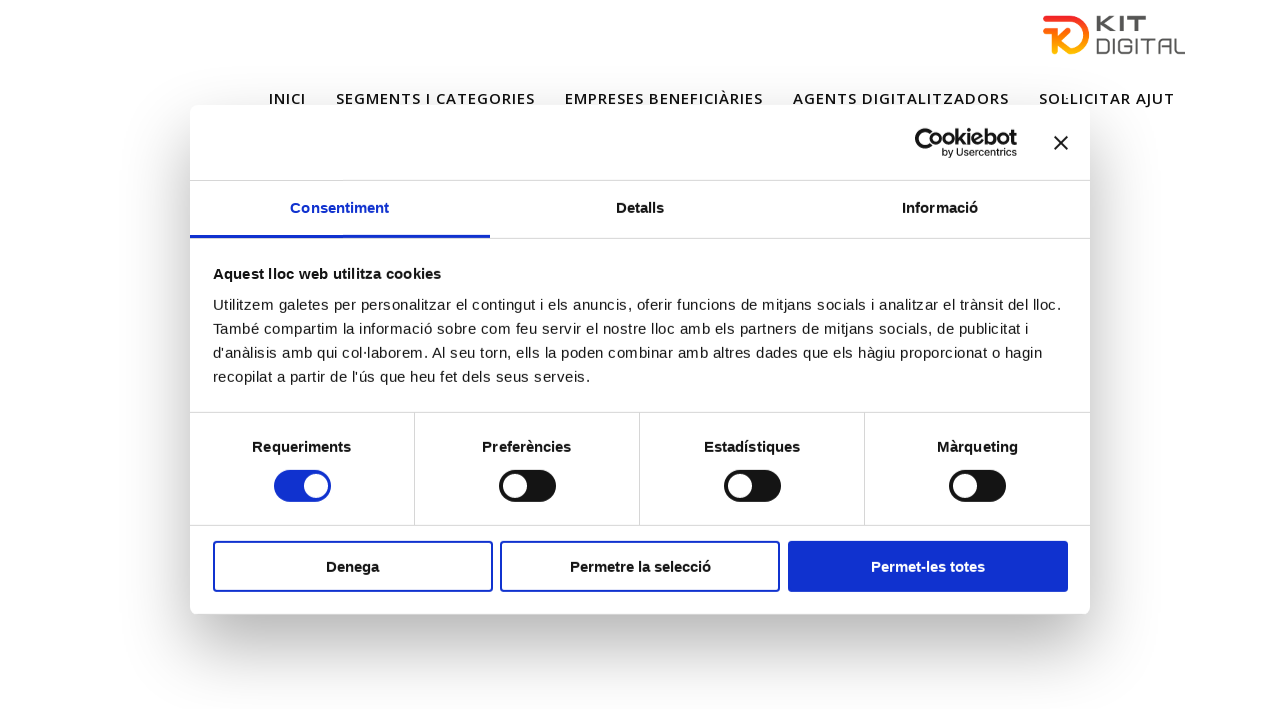

--- FILE ---
content_type: text/html; charset=UTF-8
request_url: https://www.kitdigital.net/gestio-de-processos-amb-ia-associada/
body_size: 9485
content:
	<!DOCTYPE html>
<html lang="ca">
<head>
	<meta charset="UTF-8" />
	
	<title>KIT DIGITAL PIMEC |   Gestió de processos amb IA associada</title>

	
			
						<meta name="viewport" content="width=device-width,initial-scale=1,user-scalable=no">
		
	<link rel="profile" href="http://gmpg.org/xfn/11" />
	<link rel="pingback" href="https://www.kitdigital.net/xmlrpc.php" />
	<link rel="shortcut icon" type="image/x-icon" href="https://www.kitdigital.net/wp-content/uploads/2021/11/favicon.png">
	<link rel="apple-touch-icon" href="https://www.kitdigital.net/wp-content/uploads/2021/11/favicon.png"/>
	<script data-cookieconsent="ignore">
	window.dataLayer = window.dataLayer || [];
	function gtag() {
		dataLayer.push(arguments);
	}
	gtag("consent", "default", {
		ad_user_data: "denied",
		ad_personalization: "denied",
		ad_storage: "denied",
		analytics_storage: "denied",
		functionality_storage: "denied",
		personalization_storage: "denied",
		security_storage: "granted",
		wait_for_update: 500,
	});
	gtag("set", "ads_data_redaction", true);
	gtag("set", "url_passthrough", true);
</script>
<script type="text/javascript"
		id="Cookiebot"
		src="https://consent.cookiebot.com/uc.js"
		data-implementation="wp"
		data-cbid="e802ef45-cf35-40bb-813b-ec82ac6968a6"
							data-blockingmode="auto"
	></script>
<link href='//fonts.googleapis.com/css?family=Raleway:100,200,300,400,500,600,700,800,900,300italic,400italic|Open+Sans:100,200,300,400,500,600,700,800,900,300italic,400italic&subset=latin,latin-ext' rel='stylesheet' type='text/css'>
<meta name='robots' content='max-image-preview:large' />
<link rel="alternate" hreflang="ca" href="https://www.kitdigital.net/gestio-de-processos-amb-ia-associada/" />
<link rel="alternate" hreflang="x-default" href="https://www.kitdigital.net/gestio-de-processos-amb-ia-associada/" />
<link rel='stylesheet' id='wp-block-library-css' href='https://www.kitdigital.net/wp-includes/css/dist/block-library/style.min.css?ver=6.6.4' type='text/css' media='all' />
<style id='classic-theme-styles-inline-css' type='text/css'>
/*! This file is auto-generated */
.wp-block-button__link{color:#fff;background-color:#32373c;border-radius:9999px;box-shadow:none;text-decoration:none;padding:calc(.667em + 2px) calc(1.333em + 2px);font-size:1.125em}.wp-block-file__button{background:#32373c;color:#fff;text-decoration:none}
</style>
<style id='global-styles-inline-css' type='text/css'>
:root{--wp--preset--aspect-ratio--square: 1;--wp--preset--aspect-ratio--4-3: 4/3;--wp--preset--aspect-ratio--3-4: 3/4;--wp--preset--aspect-ratio--3-2: 3/2;--wp--preset--aspect-ratio--2-3: 2/3;--wp--preset--aspect-ratio--16-9: 16/9;--wp--preset--aspect-ratio--9-16: 9/16;--wp--preset--color--black: #000000;--wp--preset--color--cyan-bluish-gray: #abb8c3;--wp--preset--color--white: #ffffff;--wp--preset--color--pale-pink: #f78da7;--wp--preset--color--vivid-red: #cf2e2e;--wp--preset--color--luminous-vivid-orange: #ff6900;--wp--preset--color--luminous-vivid-amber: #fcb900;--wp--preset--color--light-green-cyan: #7bdcb5;--wp--preset--color--vivid-green-cyan: #00d084;--wp--preset--color--pale-cyan-blue: #8ed1fc;--wp--preset--color--vivid-cyan-blue: #0693e3;--wp--preset--color--vivid-purple: #9b51e0;--wp--preset--gradient--vivid-cyan-blue-to-vivid-purple: linear-gradient(135deg,rgba(6,147,227,1) 0%,rgb(155,81,224) 100%);--wp--preset--gradient--light-green-cyan-to-vivid-green-cyan: linear-gradient(135deg,rgb(122,220,180) 0%,rgb(0,208,130) 100%);--wp--preset--gradient--luminous-vivid-amber-to-luminous-vivid-orange: linear-gradient(135deg,rgba(252,185,0,1) 0%,rgba(255,105,0,1) 100%);--wp--preset--gradient--luminous-vivid-orange-to-vivid-red: linear-gradient(135deg,rgba(255,105,0,1) 0%,rgb(207,46,46) 100%);--wp--preset--gradient--very-light-gray-to-cyan-bluish-gray: linear-gradient(135deg,rgb(238,238,238) 0%,rgb(169,184,195) 100%);--wp--preset--gradient--cool-to-warm-spectrum: linear-gradient(135deg,rgb(74,234,220) 0%,rgb(151,120,209) 20%,rgb(207,42,186) 40%,rgb(238,44,130) 60%,rgb(251,105,98) 80%,rgb(254,248,76) 100%);--wp--preset--gradient--blush-light-purple: linear-gradient(135deg,rgb(255,206,236) 0%,rgb(152,150,240) 100%);--wp--preset--gradient--blush-bordeaux: linear-gradient(135deg,rgb(254,205,165) 0%,rgb(254,45,45) 50%,rgb(107,0,62) 100%);--wp--preset--gradient--luminous-dusk: linear-gradient(135deg,rgb(255,203,112) 0%,rgb(199,81,192) 50%,rgb(65,88,208) 100%);--wp--preset--gradient--pale-ocean: linear-gradient(135deg,rgb(255,245,203) 0%,rgb(182,227,212) 50%,rgb(51,167,181) 100%);--wp--preset--gradient--electric-grass: linear-gradient(135deg,rgb(202,248,128) 0%,rgb(113,206,126) 100%);--wp--preset--gradient--midnight: linear-gradient(135deg,rgb(2,3,129) 0%,rgb(40,116,252) 100%);--wp--preset--font-size--small: 13px;--wp--preset--font-size--medium: 20px;--wp--preset--font-size--large: 36px;--wp--preset--font-size--x-large: 42px;--wp--preset--spacing--20: 0.44rem;--wp--preset--spacing--30: 0.67rem;--wp--preset--spacing--40: 1rem;--wp--preset--spacing--50: 1.5rem;--wp--preset--spacing--60: 2.25rem;--wp--preset--spacing--70: 3.38rem;--wp--preset--spacing--80: 5.06rem;--wp--preset--shadow--natural: 6px 6px 9px rgba(0, 0, 0, 0.2);--wp--preset--shadow--deep: 12px 12px 50px rgba(0, 0, 0, 0.4);--wp--preset--shadow--sharp: 6px 6px 0px rgba(0, 0, 0, 0.2);--wp--preset--shadow--outlined: 6px 6px 0px -3px rgba(255, 255, 255, 1), 6px 6px rgba(0, 0, 0, 1);--wp--preset--shadow--crisp: 6px 6px 0px rgba(0, 0, 0, 1);}:where(.is-layout-flex){gap: 0.5em;}:where(.is-layout-grid){gap: 0.5em;}body .is-layout-flex{display: flex;}.is-layout-flex{flex-wrap: wrap;align-items: center;}.is-layout-flex > :is(*, div){margin: 0;}body .is-layout-grid{display: grid;}.is-layout-grid > :is(*, div){margin: 0;}:where(.wp-block-columns.is-layout-flex){gap: 2em;}:where(.wp-block-columns.is-layout-grid){gap: 2em;}:where(.wp-block-post-template.is-layout-flex){gap: 1.25em;}:where(.wp-block-post-template.is-layout-grid){gap: 1.25em;}.has-black-color{color: var(--wp--preset--color--black) !important;}.has-cyan-bluish-gray-color{color: var(--wp--preset--color--cyan-bluish-gray) !important;}.has-white-color{color: var(--wp--preset--color--white) !important;}.has-pale-pink-color{color: var(--wp--preset--color--pale-pink) !important;}.has-vivid-red-color{color: var(--wp--preset--color--vivid-red) !important;}.has-luminous-vivid-orange-color{color: var(--wp--preset--color--luminous-vivid-orange) !important;}.has-luminous-vivid-amber-color{color: var(--wp--preset--color--luminous-vivid-amber) !important;}.has-light-green-cyan-color{color: var(--wp--preset--color--light-green-cyan) !important;}.has-vivid-green-cyan-color{color: var(--wp--preset--color--vivid-green-cyan) !important;}.has-pale-cyan-blue-color{color: var(--wp--preset--color--pale-cyan-blue) !important;}.has-vivid-cyan-blue-color{color: var(--wp--preset--color--vivid-cyan-blue) !important;}.has-vivid-purple-color{color: var(--wp--preset--color--vivid-purple) !important;}.has-black-background-color{background-color: var(--wp--preset--color--black) !important;}.has-cyan-bluish-gray-background-color{background-color: var(--wp--preset--color--cyan-bluish-gray) !important;}.has-white-background-color{background-color: var(--wp--preset--color--white) !important;}.has-pale-pink-background-color{background-color: var(--wp--preset--color--pale-pink) !important;}.has-vivid-red-background-color{background-color: var(--wp--preset--color--vivid-red) !important;}.has-luminous-vivid-orange-background-color{background-color: var(--wp--preset--color--luminous-vivid-orange) !important;}.has-luminous-vivid-amber-background-color{background-color: var(--wp--preset--color--luminous-vivid-amber) !important;}.has-light-green-cyan-background-color{background-color: var(--wp--preset--color--light-green-cyan) !important;}.has-vivid-green-cyan-background-color{background-color: var(--wp--preset--color--vivid-green-cyan) !important;}.has-pale-cyan-blue-background-color{background-color: var(--wp--preset--color--pale-cyan-blue) !important;}.has-vivid-cyan-blue-background-color{background-color: var(--wp--preset--color--vivid-cyan-blue) !important;}.has-vivid-purple-background-color{background-color: var(--wp--preset--color--vivid-purple) !important;}.has-black-border-color{border-color: var(--wp--preset--color--black) !important;}.has-cyan-bluish-gray-border-color{border-color: var(--wp--preset--color--cyan-bluish-gray) !important;}.has-white-border-color{border-color: var(--wp--preset--color--white) !important;}.has-pale-pink-border-color{border-color: var(--wp--preset--color--pale-pink) !important;}.has-vivid-red-border-color{border-color: var(--wp--preset--color--vivid-red) !important;}.has-luminous-vivid-orange-border-color{border-color: var(--wp--preset--color--luminous-vivid-orange) !important;}.has-luminous-vivid-amber-border-color{border-color: var(--wp--preset--color--luminous-vivid-amber) !important;}.has-light-green-cyan-border-color{border-color: var(--wp--preset--color--light-green-cyan) !important;}.has-vivid-green-cyan-border-color{border-color: var(--wp--preset--color--vivid-green-cyan) !important;}.has-pale-cyan-blue-border-color{border-color: var(--wp--preset--color--pale-cyan-blue) !important;}.has-vivid-cyan-blue-border-color{border-color: var(--wp--preset--color--vivid-cyan-blue) !important;}.has-vivid-purple-border-color{border-color: var(--wp--preset--color--vivid-purple) !important;}.has-vivid-cyan-blue-to-vivid-purple-gradient-background{background: var(--wp--preset--gradient--vivid-cyan-blue-to-vivid-purple) !important;}.has-light-green-cyan-to-vivid-green-cyan-gradient-background{background: var(--wp--preset--gradient--light-green-cyan-to-vivid-green-cyan) !important;}.has-luminous-vivid-amber-to-luminous-vivid-orange-gradient-background{background: var(--wp--preset--gradient--luminous-vivid-amber-to-luminous-vivid-orange) !important;}.has-luminous-vivid-orange-to-vivid-red-gradient-background{background: var(--wp--preset--gradient--luminous-vivid-orange-to-vivid-red) !important;}.has-very-light-gray-to-cyan-bluish-gray-gradient-background{background: var(--wp--preset--gradient--very-light-gray-to-cyan-bluish-gray) !important;}.has-cool-to-warm-spectrum-gradient-background{background: var(--wp--preset--gradient--cool-to-warm-spectrum) !important;}.has-blush-light-purple-gradient-background{background: var(--wp--preset--gradient--blush-light-purple) !important;}.has-blush-bordeaux-gradient-background{background: var(--wp--preset--gradient--blush-bordeaux) !important;}.has-luminous-dusk-gradient-background{background: var(--wp--preset--gradient--luminous-dusk) !important;}.has-pale-ocean-gradient-background{background: var(--wp--preset--gradient--pale-ocean) !important;}.has-electric-grass-gradient-background{background: var(--wp--preset--gradient--electric-grass) !important;}.has-midnight-gradient-background{background: var(--wp--preset--gradient--midnight) !important;}.has-small-font-size{font-size: var(--wp--preset--font-size--small) !important;}.has-medium-font-size{font-size: var(--wp--preset--font-size--medium) !important;}.has-large-font-size{font-size: var(--wp--preset--font-size--large) !important;}.has-x-large-font-size{font-size: var(--wp--preset--font-size--x-large) !important;}
:where(.wp-block-post-template.is-layout-flex){gap: 1.25em;}:where(.wp-block-post-template.is-layout-grid){gap: 1.25em;}
:where(.wp-block-columns.is-layout-flex){gap: 2em;}:where(.wp-block-columns.is-layout-grid){gap: 2em;}
:root :where(.wp-block-pullquote){font-size: 1.5em;line-height: 1.6;}
</style>
<link rel='stylesheet' id='wpml-blocks-css' href='https://www.kitdigital.net/wp-content/plugins/sitepress-multilingual-cms/dist/css/blocks/styles.css?ver=4.6.15' type='text/css' media='all' />
<link rel='stylesheet' id='contact-form-7-css' href='https://www.kitdigital.net/wp-content/plugins/contact-form-7/includes/css/styles.css?ver=6.0.6' type='text/css' media='all' />
<link rel='stylesheet' id='wpcf7-redirect-script-frontend-css' href='https://www.kitdigital.net/wp-content/plugins/wpcf7-redirect/build/css/wpcf7-redirect-frontend.min.css?ver=1.1' type='text/css' media='all' />
<link rel='stylesheet' id='wpml-legacy-horizontal-list-0-css' href='https://www.kitdigital.net/wp-content/plugins/sitepress-multilingual-cms/templates/language-switchers/legacy-list-horizontal/style.min.css?ver=1' type='text/css' media='all' />
<style id='wpml-legacy-horizontal-list-0-inline-css' type='text/css'>
.wpml-ls-statics-shortcode_actions{background-color:#ffffff;}.wpml-ls-statics-shortcode_actions, .wpml-ls-statics-shortcode_actions .wpml-ls-sub-menu, .wpml-ls-statics-shortcode_actions a {border-color:#cdcdcd;}.wpml-ls-statics-shortcode_actions a, .wpml-ls-statics-shortcode_actions .wpml-ls-sub-menu a, .wpml-ls-statics-shortcode_actions .wpml-ls-sub-menu a:link, .wpml-ls-statics-shortcode_actions li:not(.wpml-ls-current-language) .wpml-ls-link, .wpml-ls-statics-shortcode_actions li:not(.wpml-ls-current-language) .wpml-ls-link:link {color:#444444;background-color:#ffffff;}.wpml-ls-statics-shortcode_actions a, .wpml-ls-statics-shortcode_actions .wpml-ls-sub-menu a:hover,.wpml-ls-statics-shortcode_actions .wpml-ls-sub-menu a:focus, .wpml-ls-statics-shortcode_actions .wpml-ls-sub-menu a:link:hover, .wpml-ls-statics-shortcode_actions .wpml-ls-sub-menu a:link:focus {color:#000000;background-color:#eeeeee;}.wpml-ls-statics-shortcode_actions .wpml-ls-current-language > a {color:#444444;background-color:#ffffff;}.wpml-ls-statics-shortcode_actions .wpml-ls-current-language:hover>a, .wpml-ls-statics-shortcode_actions .wpml-ls-current-language>a:focus {color:#000000;background-color:#eeeeee;}
</style>
<link rel='stylesheet' id='default_style-css' href='https://www.kitdigital.net/wp-content/themes/bridge/style.css?ver=6.6.4' type='text/css' media='all' />
<link rel='stylesheet' id='qode_font_awesome-css' href='https://www.kitdigital.net/wp-content/themes/bridge/css/font-awesome/css/font-awesome.min.css?ver=6.6.4' type='text/css' media='all' />
<link rel='stylesheet' id='qode_font_elegant-css' href='https://www.kitdigital.net/wp-content/themes/bridge/css/elegant-icons/style.min.css?ver=6.6.4' type='text/css' media='all' />
<link rel='stylesheet' id='qode_linea_icons-css' href='https://www.kitdigital.net/wp-content/themes/bridge/css/linea-icons/style.css?ver=6.6.4' type='text/css' media='all' />
<link rel='stylesheet' id='stylesheet-css' href='https://www.kitdigital.net/wp-content/themes/bridge/css/stylesheet.min.css?ver=6.6.4' type='text/css' media='all' />
<link rel='stylesheet' id='qode_print-css' href='https://www.kitdigital.net/wp-content/themes/bridge/css/print.css?ver=6.6.4' type='text/css' media='all' />
<link rel='stylesheet' id='mac_stylesheet-css' href='https://www.kitdigital.net/wp-content/themes/bridge/css/mac_stylesheet.css?ver=6.6.4' type='text/css' media='all' />
<link rel='stylesheet' id='webkit-css' href='https://www.kitdigital.net/wp-content/themes/bridge/css/webkit_stylesheet.css?ver=6.6.4' type='text/css' media='all' />
<link rel='stylesheet' id='style_dynamic-css' href='https://www.kitdigital.net/wp-content/themes/bridge/css/style_dynamic.css?ver=1744269038' type='text/css' media='all' />
<link rel='stylesheet' id='responsive-css' href='https://www.kitdigital.net/wp-content/themes/bridge/css/responsive.min.css?ver=6.6.4' type='text/css' media='all' />
<link rel='stylesheet' id='style_dynamic_responsive-css' href='https://www.kitdigital.net/wp-content/themes/bridge/css/style_dynamic_responsive.css?ver=1744269038' type='text/css' media='all' />
<link rel='stylesheet' id='js_composer_front-css' href='https://www.kitdigital.net/wp-content/plugins/js_composer/assets/css/js_composer.min.css?ver=6.4.1' type='text/css' media='all' />
<link rel='stylesheet' id='custom_css-css' href='https://www.kitdigital.net/wp-content/themes/bridge/css/custom_css.css?ver=1744269038' type='text/css' media='all' />
<link rel='stylesheet' id='cf7cf-style-css' href='https://www.kitdigital.net/wp-content/plugins/cf7-conditional-fields/style.css?ver=2.5.7' type='text/css' media='all' />
<script type="text/javascript" src="https://www.kitdigital.net/wp-includes/js/jquery/jquery.min.js?ver=3.7.1" id="jquery-core-js"></script>
<script type="text/javascript" src="https://www.kitdigital.net/wp-includes/js/jquery/jquery-migrate.min.js?ver=3.4.1" id="jquery-migrate-js"></script>
<link rel="https://api.w.org/" href="https://www.kitdigital.net/wp-json/" /><link rel="alternate" title="JSON" type="application/json" href="https://www.kitdigital.net/wp-json/wp/v2/pages/1386" /><meta name="generator" content="WordPress 6.6.4" />
<link rel="canonical" href="https://www.kitdigital.net/gestio-de-processos-amb-ia-associada/" />
<link rel='shortlink' href='https://www.kitdigital.net/?p=1386' />
<link rel="alternate" title="oEmbed (JSON)" type="application/json+oembed" href="https://www.kitdigital.net/wp-json/oembed/1.0/embed?url=https%3A%2F%2Fwww.kitdigital.net%2Fgestio-de-processos-amb-ia-associada%2F" />
<link rel="alternate" title="oEmbed (XML)" type="text/xml+oembed" href="https://www.kitdigital.net/wp-json/oembed/1.0/embed?url=https%3A%2F%2Fwww.kitdigital.net%2Fgestio-de-processos-amb-ia-associada%2F&#038;format=xml" />
<meta name="generator" content="WPML ver:4.6.15 stt:8;" />
<meta name="generator" content="Powered by WPBakery Page Builder - drag and drop page builder for WordPress."/>
<meta name="generator" content="Powered by Slider Revolution 6.6.14 - responsive, Mobile-Friendly Slider Plugin for WordPress with comfortable drag and drop interface." />
<script>function setREVStartSize(e){
			//window.requestAnimationFrame(function() {
				window.RSIW = window.RSIW===undefined ? window.innerWidth : window.RSIW;
				window.RSIH = window.RSIH===undefined ? window.innerHeight : window.RSIH;
				try {
					var pw = document.getElementById(e.c).parentNode.offsetWidth,
						newh;
					pw = pw===0 || isNaN(pw) || (e.l=="fullwidth" || e.layout=="fullwidth") ? window.RSIW : pw;
					e.tabw = e.tabw===undefined ? 0 : parseInt(e.tabw);
					e.thumbw = e.thumbw===undefined ? 0 : parseInt(e.thumbw);
					e.tabh = e.tabh===undefined ? 0 : parseInt(e.tabh);
					e.thumbh = e.thumbh===undefined ? 0 : parseInt(e.thumbh);
					e.tabhide = e.tabhide===undefined ? 0 : parseInt(e.tabhide);
					e.thumbhide = e.thumbhide===undefined ? 0 : parseInt(e.thumbhide);
					e.mh = e.mh===undefined || e.mh=="" || e.mh==="auto" ? 0 : parseInt(e.mh,0);
					if(e.layout==="fullscreen" || e.l==="fullscreen")
						newh = Math.max(e.mh,window.RSIH);
					else{
						e.gw = Array.isArray(e.gw) ? e.gw : [e.gw];
						for (var i in e.rl) if (e.gw[i]===undefined || e.gw[i]===0) e.gw[i] = e.gw[i-1];
						e.gh = e.el===undefined || e.el==="" || (Array.isArray(e.el) && e.el.length==0)? e.gh : e.el;
						e.gh = Array.isArray(e.gh) ? e.gh : [e.gh];
						for (var i in e.rl) if (e.gh[i]===undefined || e.gh[i]===0) e.gh[i] = e.gh[i-1];
											
						var nl = new Array(e.rl.length),
							ix = 0,
							sl;
						e.tabw = e.tabhide>=pw ? 0 : e.tabw;
						e.thumbw = e.thumbhide>=pw ? 0 : e.thumbw;
						e.tabh = e.tabhide>=pw ? 0 : e.tabh;
						e.thumbh = e.thumbhide>=pw ? 0 : e.thumbh;
						for (var i in e.rl) nl[i] = e.rl[i]<window.RSIW ? 0 : e.rl[i];
						sl = nl[0];
						for (var i in nl) if (sl>nl[i] && nl[i]>0) { sl = nl[i]; ix=i;}
						var m = pw>(e.gw[ix]+e.tabw+e.thumbw) ? 1 : (pw-(e.tabw+e.thumbw)) / (e.gw[ix]);
						newh =  (e.gh[ix] * m) + (e.tabh + e.thumbh);
					}
					var el = document.getElementById(e.c);
					if (el!==null && el) el.style.height = newh+"px";
					el = document.getElementById(e.c+"_wrapper");
					if (el!==null && el) {
						el.style.height = newh+"px";
						el.style.display = "block";
					}
				} catch(e){
					console.log("Failure at Presize of Slider:" + e)
				}
			//});
		  };</script>
		<style type="text/css" id="wp-custom-css">
			.wpcf7 form.sent .wpcf7-response-output {
    border-color: #46b450;
    color: #46b450 !important;
}
.required {
    font-size: 14px !important;
}
.legal_note {
    font-size: 14px !important;
}
.wpcf7 form.invalid .wpcf7-response-output, .wpcf7 form.unaccepted .wpcf7-response-output, .wpcf7 form.payment-required .wpcf7-response-output {
    border-color: #ffb900;
    background: #ffb900;
}		</style>
		<style type="text/css" data-type="vc_shortcodes-custom-css">.vc_custom_1638275144177{padding-top: 10px !important;padding-right: 25px !important;padding-bottom: 25px !important;padding-left: 25px !important;}.vc_custom_1641209305576{padding-top: 10px !important;padding-right: 25px !important;padding-bottom: 25px !important;padding-left: 25px !important;background-color: #cc1144 !important;}.vc_custom_1638275144177{padding-top: 10px !important;padding-right: 25px !important;padding-bottom: 25px !important;padding-left: 25px !important;}.vc_custom_1638275144177{padding-top: 10px !important;padding-right: 25px !important;padding-bottom: 25px !important;padding-left: 25px !important;}</style><noscript><style> .wpb_animate_when_almost_visible { opacity: 1; }</style></noscript>	<link rel="stylesheet" href="https://www.kitdigital.net/wp-content/themes/bridge/custom.css?1" type="text/css" />
	
	<script>
(function() {
	(function (i, s, o, g, r, a, m) {
		i['GoogleAnalyticsObject'] = r;
		i[r] = i[r] || function () {
				(i[r].q = i[r].q || []).push(arguments)
			}, i[r].l = 1 * new Date();
		a = s.createElement(o),
			m = s.getElementsByTagName(o)[0];
		a.async = 1;
		a.src = g;
		m.parentNode.insertBefore(a, m)
	})(window, document, 'script', 'https://google-analytics.com/analytics.js', 'ga');

	ga('create', 'UA-101110060-1', 'auto');
			ga('send', 'pageview');
	})();
</script>



</head>

<body class="page-template-default page page-id-1386  qode-title-hidden qode_grid_1200 qode-theme-ver-10.1.2 wpb-js-composer js-comp-ver-6.4.1 vc_responsive" itemscope itemtype="http://schema.org/WebPage">

						<div class="wrapper">
	<div class="wrapper_inner">
	<!-- Google Analytics start -->
		<!-- Google Analytics end -->

	


<header class=" has_top scroll_header_top_area  stick scrolled_not_transparent page_header">
    <div class="header_inner clearfix">

		<div class="header_top_bottom_holder">
			<div class="header_top clearfix" style='background-color:rgba(255, 255, 255, 1);' >
							<div class="container">
					<div class="container_inner clearfix">
                    								<div class="left">
						<div class="inner">
												</div>
					</div>
					<div class="right">
						<div class="inner">
												</div>
					</div>
				                    					</div>
				</div>
					</div>
		<div class="header_bottom clearfix" style=' background-color:rgba(255, 255, 255, 1);' >
		    				<div class="container">
					<div class="container_inner clearfix">
                    			                					<div class="header_inner_left">
                        													<div class="mobile_menu_button">
                                <span>
                                    <i class="qode_icon_font_awesome fa fa-bars " ></i>                                </span>
                            </div>
												<div class="logo_wrapper">
                            							<div class="q_logo">
								<a itemprop="url" href="https://www.kitdigital.net/">
									<img itemprop="image" class="normal" src="https://www.kitdigital.net/wp-content/uploads/2025/04/pimec_logotip.jpg" alt="Logo"/>
									<img itemprop="image" class="light" src="https://www.kitdigital.net/wp-content/uploads/2025/04/pimec_logotip.jpg" alt="Logo"/>
									<img itemprop="image" class="dark" src="https://www.kitdigital.net/wp-content/uploads/2025/04/pimec_logotip.jpg" alt="Logo"/>
									<img itemprop="image" class="sticky" src="https://www.kitdigital.net/wp-content/uploads/2025/04/pimec_logotip.jpg" alt="Logo"/>
									<img itemprop="image" class="mobile" src="https://www.kitdigital.net/wp-content/uploads/2025/04/pimec_logotip.jpg" alt="Logo"/>
																	</a>
							</div>
                            						</div>
                                                					</div>
                    					                                                							<div class="header_inner_right">
                                <div class="side_menu_button_wrapper right">
																			<div class="header_bottom_right_widget_holder"><div class="header_bottom_widget widget_media_image"><img width="213" height="90" src="https://www.kitdigital.net/wp-content/uploads/2021/11/Logo-Kit-Digital-1.png" class="image wp-image-646  attachment-full size-full" alt="" style="max-width: 100%; height: auto;" decoding="async" /></div></div>
																		                                    <div class="side_menu_button">
									
										                                                                                                                    </div>
                                </div>
							</div>
												
						
						<nav class="main_menu drop_down right">
						<ul id="menu-menu-ca-left" class=""><li id="nav-menu-item-748" class="menu-item menu-item-type-post_type menu-item-object-page menu-item-home  narrow"><a href="https://www.kitdigital.net/" class=""><i class="menu_icon blank fa"></i><span>Inici</span><span class="plus"></span></a></li>
<li id="nav-menu-item-1492" class="menu-item menu-item-type-post_type menu-item-object-page  narrow"><a href="https://www.kitdigital.net/segments-i-categories/" class=""><i class="menu_icon blank fa"></i><span>Segments i categories</span><span class="plus"></span></a></li>
<li id="nav-menu-item-1108" class="menu-item menu-item-type-post_type menu-item-object-page  narrow"><a href="https://www.kitdigital.net/empreses-beneficiaries/" class=""><i class="menu_icon blank fa"></i><span>Empreses beneficiàries</span><span class="plus"></span></a></li>
<li id="nav-menu-item-1099" class="menu-item menu-item-type-post_type menu-item-object-page  narrow"><a href="https://www.kitdigital.net/agents-digitalitzadors/" class=""><i class="menu_icon blank fa"></i><span>Agents digitalitzadors</span><span class="plus"></span></a></li>
<li id="nav-menu-item-1114" class="menu-item menu-item-type-custom menu-item-object-custom  narrow"><a href="https://kitdigital.net/admin" class=""><i class="menu_icon blank fa"></i><span>Sol·licitar ajut</span><span class="plus"></span></a></li>
</ul>						</nav>
						                        										<nav class="mobile_menu">
                        <ul id="menu-menu-ca-left-1" class=""><li id="mobile-menu-item-748" class="menu-item menu-item-type-post_type menu-item-object-page menu-item-home "><a href="https://www.kitdigital.net/" class=""><span>Inici</span></a><span class="mobile_arrow"><i class="fa fa-angle-right"></i><i class="fa fa-angle-down"></i></span></li>
<li id="mobile-menu-item-1492" class="menu-item menu-item-type-post_type menu-item-object-page "><a href="https://www.kitdigital.net/segments-i-categories/" class=""><span>Segments i categories</span></a><span class="mobile_arrow"><i class="fa fa-angle-right"></i><i class="fa fa-angle-down"></i></span></li>
<li id="mobile-menu-item-1108" class="menu-item menu-item-type-post_type menu-item-object-page "><a href="https://www.kitdigital.net/empreses-beneficiaries/" class=""><span>Empreses beneficiàries</span></a><span class="mobile_arrow"><i class="fa fa-angle-right"></i><i class="fa fa-angle-down"></i></span></li>
<li id="mobile-menu-item-1099" class="menu-item menu-item-type-post_type menu-item-object-page "><a href="https://www.kitdigital.net/agents-digitalitzadors/" class=""><span>Agents digitalitzadors</span></a><span class="mobile_arrow"><i class="fa fa-angle-right"></i><i class="fa fa-angle-down"></i></span></li>
<li id="mobile-menu-item-1114" class="menu-item menu-item-type-custom menu-item-object-custom "><a href="https://kitdigital.net/admin" class=""><span>Sol·licitar ajut</span></a><span class="mobile_arrow"><i class="fa fa-angle-right"></i><i class="fa fa-angle-down"></i></span></li>
</ul>					</nav>
			                    					</div>
				</div>
				</div>
	</div>
	</div>

</header>
		

    		<a id='back_to_top' href='#'>
			<span class="fa-stack">
				<i class="fa fa-arrow-up" style=""></i>
			</span>
		</a>
	    	
    
		
	
    
<div class="content content_top_margin_none">
						<div class="content_inner  ">
				
									<div class="container">
            			<div class="container_inner default_template_holder clearfix page_container_inner" >
																<div   data-q_id="#programa"    class="vc_row wpb_row section vc_row-fluid  grid_section" style=' padding-top:50px; text-align:left;'><div class=" section_inner clearfix"><div class='section_inner_margin clearfix'><div class="  element_from_fade"><div><div class="wpb_column vc_column_container vc_col-sm-12"><div class="vc_column-inner"><div class="wpb_wrapper">
	<div class="wpb_text_column wpb_content_element ">
		<div class="wpb_wrapper">
			<h1 style="text-align: left;">Gestió de processos amb IA associada</h1>

		</div> 
	</div> <div class="separator  transparent   " style="margin-top: 20px;margin-bottom: 20px;height: 1px;"></div>
<div      class="vc_row wpb_row section vc_row-fluid vc_inner  vc_custom_1638275144177" style='background-color:#ffffff; border-bottom: 1px solid #ffffff; text-align:center;'><div class=" full_section_inner clearfix"><div class="wpb_column vc_column_container vc_col-sm-12"><div class="vc_column-inner"><div class="wpb_wrapper"><div class="separator  transparent   " style="margin-top: 15px;"></div>

	<div class="wpb_text_column wpb_content_element ">
		<div class="wpb_wrapper">
			<h2 style="text-align: left;"><span style="color: #cc1144;">Objectiu<br />
</span></h2>

		</div> 
	</div> <div class="separator  transparent   " style="margin-top: 15px;"></div>

	<div class="wpb_text_column wpb_content_element ">
		<div class="wpb_wrapper">
			<h4 style="text-align: left;">El principal objectiu daquesta categoria és digitalitzar i/o automatitzar processos de negoci relacionats amb els aspectes operatius o productius de les empreses beneficiàries mitjançant capacitacions en intel·ligència artificial (IA) especialitzades en gestió de processos.</h4>

		</div> 
	</div> </div></div></div></div></div><div      class="vc_row wpb_row section vc_row-fluid vc_inner  vc_custom_1641209305576" style='background-color:#ffffff; border-bottom: 1px solid #ffffff; text-align:center;'><div class=" full_section_inner clearfix"><div class="wpb_column vc_column_container vc_col-sm-12"><div class="vc_column-inner"><div class="wpb_wrapper">
	<div class="wpb_text_column wpb_content_element ">
		<div class="wpb_wrapper">
			<table class="table">
<thead>
<tr>
<th style="text-align: left;" scope="col"><span style="color: #ffffff;">IMPORT DE L&#8217;AJUDA</span></th>
<th style="text-align: left;" scope="col"></th>
</tr>
</thead>
<tbody>
<tr>
<td style="text-align: left;"><span style="color: #ffffff;"><strong>Segment I. Petites empreses entre 10 i 49 empleats</strong></span></td>
<td><span style="color: #ffffff;">&#8211;</span></td>
</tr>
<tr>
<td style="text-align: left;"><span style="color: #ffffff;"><strong>Segment II. Petites empreses o Microempreses d&#8217;entre 3 i menys de 10 empleats</strong></span></td>
<td><span style="color: #ffffff;">&#8211;</span></td>
</tr>
<tr>
<td style="text-align: left;"><span style="color: #ffffff;"><strong>Segment III. Microempreses d&#8217;entre 1 i menys de 3 empleats i persones en situació d&#8217;autoocupació</strong></span></td>
<td><span style="color: #ffffff;">&#8211;</span></td>
</tr>
<tr>
<td style="text-align: left;"><span style="color: #ffffff;"><strong>Segment IV. Empreses d&#8217;entre 50 i menys de 100 empleats</strong></span></td>
<td><span style="color: #ffffff;">16.000 € (inclou 20 usuaris i mínim capacitació a 3 d’ells)</span></td>
</tr>
<tr>
<td style="text-align: left;"><span style="color: #ffffff;"><strong>Segment V. Empreses d&#8217;entre 100 i menys de 250 empleats</strong></span></td>
<td><span style="color: #ffffff;">19.000 € (inclou 25 usuaris i mínim capacitació a 5 d’ells)</span></td>
</tr>
</tbody>
</table>

		</div> 
	</div> </div></div></div></div></div><div      class="vc_row wpb_row section vc_row-fluid vc_inner  vc_custom_1638275144177" style='background-color:#ffffff; border-bottom: 1px solid #ffffff; text-align:center;'><div class=" full_section_inner clearfix"><div class="wpb_column vc_column_container vc_col-sm-12"><div class="vc_column-inner"><div class="wpb_wrapper"><div class="separator  transparent   " style="margin-top: 15px;"></div>

	<div class="wpb_text_column wpb_content_element ">
		<div class="wpb_wrapper">
			<h2 style="text-align: left;"><span style="color: #cc1144;">Percentatges d&#8217;execució associat a les fases<br />
</span></h2>

		</div> 
	</div> 
	<div class="wpb_text_column wpb_content_element ">
		<div class="wpb_wrapper">
			<p style="text-align: left;">Primera: 70%</p>
<p style="text-align: left;">Segona: 30%</p>

		</div> 
	</div> </div></div></div></div></div><div      class="vc_row wpb_row section vc_row-fluid vc_inner  vc_custom_1638275144177" style='background-color:#ffffff; border-bottom: 1px solid #ffffff; text-align:center;'><div class=" full_section_inner clearfix"><div class="wpb_column vc_column_container vc_col-sm-12"><div class="vc_column-inner"><div class="wpb_wrapper"><div class="separator  transparent   " style="margin-top: 15px;"></div>

	<div class="wpb_text_column wpb_content_element ">
		<div class="wpb_wrapper">
			<h2 style="text-align: left;"><span style="color: #cc1144;">Requeriments mínims. Funcionalitats i serveis<br />
</span></h2>

		</div> 
	</div> <div class="separator  transparent   " style="margin-top: 15px;"></div>

	<div class="wpb_text_column wpb_content_element ">
		<div class="wpb_wrapper">
			<ul>
<li style="text-align: left;"><strong>Automatització de processos i fluxos de treball:</strong> la solució haurà de permetre la digitalització i/o automatització de processos integrals (horitzontals o verticals), així com altres funcionalitats de gestió interna de processos.</li>
<li style="text-align: left;"><strong>Integració amb diverses plataformes:</strong> la solució haurà de disposar d&#8217;API o Web Services per a la seva integració amb altres eines.</li>
<li style="text-align: left;"><strong>Actualitzable:</strong> la solució ha de ser actualitzable amb noves versions.</li>
<li style="text-align: left;"><strong>Escalable:</strong> la solució haurà de poder adaptar-se als possibles creixements o canvis a l&#8217;estructura empresarial de la pime.</li>
<li style="text-align: left;"><strong>Capacitació en fonaments d&#8217;IA generativa per a la gestió de processos:</strong> capacitacions per preparar els empleats al voltant de les funcionalitats descrites a dalt, que comptaran amb:
<ul>
<li style="text-align: left;">Fonaments bàsics: aproximació a la normativa vigent i riscs ètics i de seguretat derivats.</li>
<li style="text-align: left;">Capacitacions específiques en: automatització i optimització de fluxos de treball (comptabilitat i finances, facturació, projectes, inventari, compres i pagaments, recursos humans, logística i altres), gestió financera, interpretació de dades i aprenentatge continu.</li>
<li style="text-align: left;">Durada: les capacitacions tindran una durada total de 20 hores al llarg de dos mesos per cadascun dels usuaris definits per segment.</li>
<li style="text-align: left;">Instructor humà: tant en modalitat presencial com en línia, les capacitacions les impartirà un instructor humà a disposició dels usuaris.</li>
<li style="text-align: left;">Diploma de finalització: s&#8217;atorgarà un certificat de capacitats adquirides a IA en concloure la formació.”</li>
</ul>
</li>
</ul>

		</div> 
	</div> <div class="separator  transparent   " style="margin-top: 15px;"></div>
</div></div></div></div></div><div class="separator  transparent   " style="margin-top: 15px;height: 10px;"></div>
</div></div></div></div></div></div></div></div><div      class="vc_row wpb_row section vc_row-fluid  grid_section" style=' padding-bottom:50px; text-align:left;'><div class=" section_inner clearfix"><div class='section_inner_margin clearfix'><div class="  element_from_fade"><div><div class="footer-column-1 wpb_column vc_column_container vc_col-sm-12"><div class="vc_column-inner"><div class="wpb_wrapper"><div class="separator  transparent   " style="margin-top: 25px;"></div>

	<div class="wpb_single_image wpb_content_element vc_align_left">
		<div class="wpb_wrapper">
			
			<div class="vc_single_image-wrapper   vc_box_border_grey"><img fetchpriority="high" decoding="async" width="840" height="87" src="https://www.kitdigital.net/wp-content/uploads/2025/04/footerkit.jpg" class="vc_single_image-img attachment-full" alt="" srcset="https://www.kitdigital.net/wp-content/uploads/2025/04/footerkit.jpg 840w, https://www.kitdigital.net/wp-content/uploads/2025/04/footerkit-300x31.jpg 300w, https://www.kitdigital.net/wp-content/uploads/2025/04/footerkit-768x80.jpg 768w, https://www.kitdigital.net/wp-content/uploads/2025/04/footerkit-700x73.jpg 700w" sizes="(max-width: 840px) 100vw, 840px" /></div>
		</div>
	</div>
<div class="separator  transparent   " style="margin-top: 25px;"></div>

	<div class="wpb_text_column wpb_content_element ">
		<div class="wpb_wrapper">
			<p style="text-align: left;"><a href="https://pimec.org/avis-legal" target="_blank" rel="noopener">Avís legal</a> | <a href="https://pimec.org/politica-de-privacitat" target="_blank" rel="noopener">Política de privacitat</a> | <a href="https://pimec.org/politica-de-cookies" rel="noopener">Política de cookies</a> | Web desenvolupada per PIMEC</p>

		</div> 
	</div> </div></div></div></div></div></div></div></div><div id="footer-langs"     class="vc_row wpb_row section vc_row-fluid  grid_section" style=' text-align:left;'><div class=" section_inner clearfix"><div class='section_inner_margin clearfix'><div class="wpb_column vc_column_container vc_col-sm-12"><div class="vc_column-inner"><div class="wpb_wrapper"></div></div></div></div></div></div>
														 
																				
		</div>
        	</div>
			
	</div>
</div>



	
</div>
</div>

		<script>
			window.RS_MODULES = window.RS_MODULES || {};
			window.RS_MODULES.modules = window.RS_MODULES.modules || {};
			window.RS_MODULES.waiting = window.RS_MODULES.waiting || [];
			window.RS_MODULES.defered = true;
			window.RS_MODULES.moduleWaiting = window.RS_MODULES.moduleWaiting || {};
			window.RS_MODULES.type = 'compiled';
		</script>
		<script type="text/html" id="wpb-modifications"></script><link rel='stylesheet' id='rs-plugin-settings-css' href='https://www.kitdigital.net/wp-content/plugins/revslider/public/assets/css/rs6.css?ver=6.6.14' type='text/css' media='all' />
<style id='rs-plugin-settings-inline-css' type='text/css'>
#rs-demo-id {}
</style>
<script type="text/javascript" src="https://www.kitdigital.net/wp-includes/js/dist/hooks.min.js?ver=2810c76e705dd1a53b18" id="wp-hooks-js"></script>
<script type="text/javascript" src="https://www.kitdigital.net/wp-includes/js/dist/i18n.min.js?ver=5e580eb46a90c2b997e6" id="wp-i18n-js"></script>
<script type="text/javascript" id="wp-i18n-js-after">
/* <![CDATA[ */
wp.i18n.setLocaleData( { 'text direction\u0004ltr': [ 'ltr' ] } );
/* ]]> */
</script>
<script type="text/javascript" src="https://www.kitdigital.net/wp-content/plugins/contact-form-7/includes/swv/js/index.js?ver=6.0.6" id="swv-js"></script>
<script type="text/javascript" id="contact-form-7-js-translations">
/* <![CDATA[ */
( function( domain, translations ) {
	var localeData = translations.locale_data[ domain ] || translations.locale_data.messages;
	localeData[""].domain = domain;
	wp.i18n.setLocaleData( localeData, domain );
} )( "contact-form-7", {"translation-revision-date":"2025-04-11 11:03:18+0000","generator":"GlotPress\/4.0.1","domain":"messages","locale_data":{"messages":{"":{"domain":"messages","plural-forms":"nplurals=2; plural=n != 1;","lang":"ca"},"This contact form is placed in the wrong place.":["Aquest formulari de contacte est\u00e0 col\u00b7locat en el lloc equivocat."],"Error:":["Error:"]}},"comment":{"reference":"includes\/js\/index.js"}} );
/* ]]> */
</script>
<script type="text/javascript" id="contact-form-7-js-before">
/* <![CDATA[ */
var wpcf7 = {
    "api": {
        "root": "https:\/\/www.kitdigital.net\/wp-json\/",
        "namespace": "contact-form-7\/v1"
    }
};
/* ]]> */
</script>
<script type="text/javascript" src="https://www.kitdigital.net/wp-content/plugins/contact-form-7/includes/js/index.js?ver=6.0.6" id="contact-form-7-js"></script>
<script type="text/javascript" src="https://www.kitdigital.net/wp-content/plugins/revslider/public/assets/js/rbtools.min.js?ver=6.6.14" defer async id="tp-tools-js"></script>
<script type="text/javascript" src="https://www.kitdigital.net/wp-content/plugins/revslider/public/assets/js/rs6.min.js?ver=6.6.14" defer async id="revmin-js"></script>
<script type="text/javascript" id="wpcf7-redirect-script-js-extra">
/* <![CDATA[ */
var wpcf7r = {"ajax_url":"https:\/\/www.kitdigital.net\/wp-admin\/admin-ajax.php"};
/* ]]> */
</script>
<script type="text/javascript" src="https://www.kitdigital.net/wp-content/plugins/wpcf7-redirect/build/js/wpcf7r-fe.js?ver=1.1" id="wpcf7-redirect-script-js"></script>
<script type="text/javascript" id="qode-like-js-extra">
/* <![CDATA[ */
var qodeLike = {"ajaxurl":"https:\/\/www.kitdigital.net\/wp-admin\/admin-ajax.php"};
/* ]]> */
</script>
<script type="text/javascript" src="https://www.kitdigital.net/wp-content/themes/bridge/js/qode-like.min.js?ver=6.6.4" id="qode-like-js"></script>
<script type="text/javascript" src="https://www.kitdigital.net/wp-content/themes/bridge/js/plugins.js?ver=6.6.4" id="plugins-js"></script>
<script type="text/javascript" src="https://www.kitdigital.net/wp-content/themes/bridge/js/jquery.carouFredSel-6.2.1.min.js?ver=6.6.4" id="carouFredSel-js"></script>
<script type="text/javascript" src="https://www.kitdigital.net/wp-content/themes/bridge/js/lemmon-slider.min.js?ver=6.6.4" id="lemmonSlider-js"></script>
<script type="text/javascript" src="https://www.kitdigital.net/wp-content/themes/bridge/js/jquery.fullPage.min.js?ver=6.6.4" id="one_page_scroll-js"></script>
<script type="text/javascript" src="https://www.kitdigital.net/wp-content/themes/bridge/js/jquery.mousewheel.min.js?ver=6.6.4" id="mousewheel-js"></script>
<script type="text/javascript" src="https://www.kitdigital.net/wp-content/themes/bridge/js/jquery.touchSwipe.min.js?ver=6.6.4" id="touchSwipe-js"></script>
<script type="text/javascript" src="https://www.kitdigital.net/wp-content/plugins/js_composer/assets/lib/bower/isotope/dist/isotope.pkgd.min.js?ver=6.4.1" id="isotope-js"></script>
<script type="text/javascript" src="https://www.kitdigital.net/wp-content/themes/bridge/js/jquery.stretch.js?ver=6.6.4" id="stretch-js"></script>
<script type="text/javascript" src="https://www.kitdigital.net/wp-content/themes/bridge/js/default_dynamic.js?ver=1744269038" id="default_dynamic-js"></script>
<script type="text/javascript" src="https://www.kitdigital.net/wp-content/themes/bridge/js/default.min.js?ver=6.6.4" id="default-js"></script>
<script type="text/javascript" src="https://www.kitdigital.net/wp-content/themes/bridge/js/custom_js.js?ver=1744269038" id="custom_js-js"></script>
<script type="text/javascript" src="https://www.kitdigital.net/wp-content/plugins/js_composer/assets/js/dist/js_composer_front.min.js?ver=6.4.1" id="wpb_composer_front_js-js"></script>
<script type="text/javascript" id="wpcf7cf-scripts-js-extra">
/* <![CDATA[ */
var wpcf7cf_global_settings = {"ajaxurl":"https:\/\/www.kitdigital.net\/wp-admin\/admin-ajax.php"};
/* ]]> */
</script>
<script type="text/javascript" src="https://www.kitdigital.net/wp-content/plugins/cf7-conditional-fields/js/scripts.js?ver=2.5.7" id="wpcf7cf-scripts-js"></script>
<script type="text/javascript" src="https://www.google.com/recaptcha/api.js?render=6LcQ2nEdAAAAAJ5khEb6dnek5fq6G1SdSk_U0WSF&amp;ver=3.0" id="google-recaptcha-js" data-cookieconsent="ignore"></script>
<script type="text/javascript" src="https://www.kitdigital.net/wp-includes/js/dist/vendor/wp-polyfill.min.js?ver=3.15.0" id="wp-polyfill-js"></script>
<script type="text/javascript" id="wpcf7-recaptcha-js-before">
/* <![CDATA[ */
var wpcf7_recaptcha = {
    "sitekey": "6LcQ2nEdAAAAAJ5khEb6dnek5fq6G1SdSk_U0WSF",
    "actions": {
        "homepage": "homepage",
        "contactform": "contactform"
    }
};
/* ]]> */
</script>
<script type="text/javascript" src="https://www.kitdigital.net/wp-content/plugins/contact-form-7/modules/recaptcha/index.js?ver=6.0.6" id="wpcf7-recaptcha-js"></script>
</body>
</html>

--- FILE ---
content_type: text/html; charset=utf-8
request_url: https://www.google.com/recaptcha/api2/anchor?ar=1&k=6LcQ2nEdAAAAAJ5khEb6dnek5fq6G1SdSk_U0WSF&co=aHR0cHM6Ly93d3cua2l0ZGlnaXRhbC5uZXQ6NDQz&hl=en&v=PoyoqOPhxBO7pBk68S4YbpHZ&size=invisible&anchor-ms=20000&execute-ms=30000&cb=rbdbxs57tt2p
body_size: 48890
content:
<!DOCTYPE HTML><html dir="ltr" lang="en"><head><meta http-equiv="Content-Type" content="text/html; charset=UTF-8">
<meta http-equiv="X-UA-Compatible" content="IE=edge">
<title>reCAPTCHA</title>
<style type="text/css">
/* cyrillic-ext */
@font-face {
  font-family: 'Roboto';
  font-style: normal;
  font-weight: 400;
  font-stretch: 100%;
  src: url(//fonts.gstatic.com/s/roboto/v48/KFO7CnqEu92Fr1ME7kSn66aGLdTylUAMa3GUBHMdazTgWw.woff2) format('woff2');
  unicode-range: U+0460-052F, U+1C80-1C8A, U+20B4, U+2DE0-2DFF, U+A640-A69F, U+FE2E-FE2F;
}
/* cyrillic */
@font-face {
  font-family: 'Roboto';
  font-style: normal;
  font-weight: 400;
  font-stretch: 100%;
  src: url(//fonts.gstatic.com/s/roboto/v48/KFO7CnqEu92Fr1ME7kSn66aGLdTylUAMa3iUBHMdazTgWw.woff2) format('woff2');
  unicode-range: U+0301, U+0400-045F, U+0490-0491, U+04B0-04B1, U+2116;
}
/* greek-ext */
@font-face {
  font-family: 'Roboto';
  font-style: normal;
  font-weight: 400;
  font-stretch: 100%;
  src: url(//fonts.gstatic.com/s/roboto/v48/KFO7CnqEu92Fr1ME7kSn66aGLdTylUAMa3CUBHMdazTgWw.woff2) format('woff2');
  unicode-range: U+1F00-1FFF;
}
/* greek */
@font-face {
  font-family: 'Roboto';
  font-style: normal;
  font-weight: 400;
  font-stretch: 100%;
  src: url(//fonts.gstatic.com/s/roboto/v48/KFO7CnqEu92Fr1ME7kSn66aGLdTylUAMa3-UBHMdazTgWw.woff2) format('woff2');
  unicode-range: U+0370-0377, U+037A-037F, U+0384-038A, U+038C, U+038E-03A1, U+03A3-03FF;
}
/* math */
@font-face {
  font-family: 'Roboto';
  font-style: normal;
  font-weight: 400;
  font-stretch: 100%;
  src: url(//fonts.gstatic.com/s/roboto/v48/KFO7CnqEu92Fr1ME7kSn66aGLdTylUAMawCUBHMdazTgWw.woff2) format('woff2');
  unicode-range: U+0302-0303, U+0305, U+0307-0308, U+0310, U+0312, U+0315, U+031A, U+0326-0327, U+032C, U+032F-0330, U+0332-0333, U+0338, U+033A, U+0346, U+034D, U+0391-03A1, U+03A3-03A9, U+03B1-03C9, U+03D1, U+03D5-03D6, U+03F0-03F1, U+03F4-03F5, U+2016-2017, U+2034-2038, U+203C, U+2040, U+2043, U+2047, U+2050, U+2057, U+205F, U+2070-2071, U+2074-208E, U+2090-209C, U+20D0-20DC, U+20E1, U+20E5-20EF, U+2100-2112, U+2114-2115, U+2117-2121, U+2123-214F, U+2190, U+2192, U+2194-21AE, U+21B0-21E5, U+21F1-21F2, U+21F4-2211, U+2213-2214, U+2216-22FF, U+2308-230B, U+2310, U+2319, U+231C-2321, U+2336-237A, U+237C, U+2395, U+239B-23B7, U+23D0, U+23DC-23E1, U+2474-2475, U+25AF, U+25B3, U+25B7, U+25BD, U+25C1, U+25CA, U+25CC, U+25FB, U+266D-266F, U+27C0-27FF, U+2900-2AFF, U+2B0E-2B11, U+2B30-2B4C, U+2BFE, U+3030, U+FF5B, U+FF5D, U+1D400-1D7FF, U+1EE00-1EEFF;
}
/* symbols */
@font-face {
  font-family: 'Roboto';
  font-style: normal;
  font-weight: 400;
  font-stretch: 100%;
  src: url(//fonts.gstatic.com/s/roboto/v48/KFO7CnqEu92Fr1ME7kSn66aGLdTylUAMaxKUBHMdazTgWw.woff2) format('woff2');
  unicode-range: U+0001-000C, U+000E-001F, U+007F-009F, U+20DD-20E0, U+20E2-20E4, U+2150-218F, U+2190, U+2192, U+2194-2199, U+21AF, U+21E6-21F0, U+21F3, U+2218-2219, U+2299, U+22C4-22C6, U+2300-243F, U+2440-244A, U+2460-24FF, U+25A0-27BF, U+2800-28FF, U+2921-2922, U+2981, U+29BF, U+29EB, U+2B00-2BFF, U+4DC0-4DFF, U+FFF9-FFFB, U+10140-1018E, U+10190-1019C, U+101A0, U+101D0-101FD, U+102E0-102FB, U+10E60-10E7E, U+1D2C0-1D2D3, U+1D2E0-1D37F, U+1F000-1F0FF, U+1F100-1F1AD, U+1F1E6-1F1FF, U+1F30D-1F30F, U+1F315, U+1F31C, U+1F31E, U+1F320-1F32C, U+1F336, U+1F378, U+1F37D, U+1F382, U+1F393-1F39F, U+1F3A7-1F3A8, U+1F3AC-1F3AF, U+1F3C2, U+1F3C4-1F3C6, U+1F3CA-1F3CE, U+1F3D4-1F3E0, U+1F3ED, U+1F3F1-1F3F3, U+1F3F5-1F3F7, U+1F408, U+1F415, U+1F41F, U+1F426, U+1F43F, U+1F441-1F442, U+1F444, U+1F446-1F449, U+1F44C-1F44E, U+1F453, U+1F46A, U+1F47D, U+1F4A3, U+1F4B0, U+1F4B3, U+1F4B9, U+1F4BB, U+1F4BF, U+1F4C8-1F4CB, U+1F4D6, U+1F4DA, U+1F4DF, U+1F4E3-1F4E6, U+1F4EA-1F4ED, U+1F4F7, U+1F4F9-1F4FB, U+1F4FD-1F4FE, U+1F503, U+1F507-1F50B, U+1F50D, U+1F512-1F513, U+1F53E-1F54A, U+1F54F-1F5FA, U+1F610, U+1F650-1F67F, U+1F687, U+1F68D, U+1F691, U+1F694, U+1F698, U+1F6AD, U+1F6B2, U+1F6B9-1F6BA, U+1F6BC, U+1F6C6-1F6CF, U+1F6D3-1F6D7, U+1F6E0-1F6EA, U+1F6F0-1F6F3, U+1F6F7-1F6FC, U+1F700-1F7FF, U+1F800-1F80B, U+1F810-1F847, U+1F850-1F859, U+1F860-1F887, U+1F890-1F8AD, U+1F8B0-1F8BB, U+1F8C0-1F8C1, U+1F900-1F90B, U+1F93B, U+1F946, U+1F984, U+1F996, U+1F9E9, U+1FA00-1FA6F, U+1FA70-1FA7C, U+1FA80-1FA89, U+1FA8F-1FAC6, U+1FACE-1FADC, U+1FADF-1FAE9, U+1FAF0-1FAF8, U+1FB00-1FBFF;
}
/* vietnamese */
@font-face {
  font-family: 'Roboto';
  font-style: normal;
  font-weight: 400;
  font-stretch: 100%;
  src: url(//fonts.gstatic.com/s/roboto/v48/KFO7CnqEu92Fr1ME7kSn66aGLdTylUAMa3OUBHMdazTgWw.woff2) format('woff2');
  unicode-range: U+0102-0103, U+0110-0111, U+0128-0129, U+0168-0169, U+01A0-01A1, U+01AF-01B0, U+0300-0301, U+0303-0304, U+0308-0309, U+0323, U+0329, U+1EA0-1EF9, U+20AB;
}
/* latin-ext */
@font-face {
  font-family: 'Roboto';
  font-style: normal;
  font-weight: 400;
  font-stretch: 100%;
  src: url(//fonts.gstatic.com/s/roboto/v48/KFO7CnqEu92Fr1ME7kSn66aGLdTylUAMa3KUBHMdazTgWw.woff2) format('woff2');
  unicode-range: U+0100-02BA, U+02BD-02C5, U+02C7-02CC, U+02CE-02D7, U+02DD-02FF, U+0304, U+0308, U+0329, U+1D00-1DBF, U+1E00-1E9F, U+1EF2-1EFF, U+2020, U+20A0-20AB, U+20AD-20C0, U+2113, U+2C60-2C7F, U+A720-A7FF;
}
/* latin */
@font-face {
  font-family: 'Roboto';
  font-style: normal;
  font-weight: 400;
  font-stretch: 100%;
  src: url(//fonts.gstatic.com/s/roboto/v48/KFO7CnqEu92Fr1ME7kSn66aGLdTylUAMa3yUBHMdazQ.woff2) format('woff2');
  unicode-range: U+0000-00FF, U+0131, U+0152-0153, U+02BB-02BC, U+02C6, U+02DA, U+02DC, U+0304, U+0308, U+0329, U+2000-206F, U+20AC, U+2122, U+2191, U+2193, U+2212, U+2215, U+FEFF, U+FFFD;
}
/* cyrillic-ext */
@font-face {
  font-family: 'Roboto';
  font-style: normal;
  font-weight: 500;
  font-stretch: 100%;
  src: url(//fonts.gstatic.com/s/roboto/v48/KFO7CnqEu92Fr1ME7kSn66aGLdTylUAMa3GUBHMdazTgWw.woff2) format('woff2');
  unicode-range: U+0460-052F, U+1C80-1C8A, U+20B4, U+2DE0-2DFF, U+A640-A69F, U+FE2E-FE2F;
}
/* cyrillic */
@font-face {
  font-family: 'Roboto';
  font-style: normal;
  font-weight: 500;
  font-stretch: 100%;
  src: url(//fonts.gstatic.com/s/roboto/v48/KFO7CnqEu92Fr1ME7kSn66aGLdTylUAMa3iUBHMdazTgWw.woff2) format('woff2');
  unicode-range: U+0301, U+0400-045F, U+0490-0491, U+04B0-04B1, U+2116;
}
/* greek-ext */
@font-face {
  font-family: 'Roboto';
  font-style: normal;
  font-weight: 500;
  font-stretch: 100%;
  src: url(//fonts.gstatic.com/s/roboto/v48/KFO7CnqEu92Fr1ME7kSn66aGLdTylUAMa3CUBHMdazTgWw.woff2) format('woff2');
  unicode-range: U+1F00-1FFF;
}
/* greek */
@font-face {
  font-family: 'Roboto';
  font-style: normal;
  font-weight: 500;
  font-stretch: 100%;
  src: url(//fonts.gstatic.com/s/roboto/v48/KFO7CnqEu92Fr1ME7kSn66aGLdTylUAMa3-UBHMdazTgWw.woff2) format('woff2');
  unicode-range: U+0370-0377, U+037A-037F, U+0384-038A, U+038C, U+038E-03A1, U+03A3-03FF;
}
/* math */
@font-face {
  font-family: 'Roboto';
  font-style: normal;
  font-weight: 500;
  font-stretch: 100%;
  src: url(//fonts.gstatic.com/s/roboto/v48/KFO7CnqEu92Fr1ME7kSn66aGLdTylUAMawCUBHMdazTgWw.woff2) format('woff2');
  unicode-range: U+0302-0303, U+0305, U+0307-0308, U+0310, U+0312, U+0315, U+031A, U+0326-0327, U+032C, U+032F-0330, U+0332-0333, U+0338, U+033A, U+0346, U+034D, U+0391-03A1, U+03A3-03A9, U+03B1-03C9, U+03D1, U+03D5-03D6, U+03F0-03F1, U+03F4-03F5, U+2016-2017, U+2034-2038, U+203C, U+2040, U+2043, U+2047, U+2050, U+2057, U+205F, U+2070-2071, U+2074-208E, U+2090-209C, U+20D0-20DC, U+20E1, U+20E5-20EF, U+2100-2112, U+2114-2115, U+2117-2121, U+2123-214F, U+2190, U+2192, U+2194-21AE, U+21B0-21E5, U+21F1-21F2, U+21F4-2211, U+2213-2214, U+2216-22FF, U+2308-230B, U+2310, U+2319, U+231C-2321, U+2336-237A, U+237C, U+2395, U+239B-23B7, U+23D0, U+23DC-23E1, U+2474-2475, U+25AF, U+25B3, U+25B7, U+25BD, U+25C1, U+25CA, U+25CC, U+25FB, U+266D-266F, U+27C0-27FF, U+2900-2AFF, U+2B0E-2B11, U+2B30-2B4C, U+2BFE, U+3030, U+FF5B, U+FF5D, U+1D400-1D7FF, U+1EE00-1EEFF;
}
/* symbols */
@font-face {
  font-family: 'Roboto';
  font-style: normal;
  font-weight: 500;
  font-stretch: 100%;
  src: url(//fonts.gstatic.com/s/roboto/v48/KFO7CnqEu92Fr1ME7kSn66aGLdTylUAMaxKUBHMdazTgWw.woff2) format('woff2');
  unicode-range: U+0001-000C, U+000E-001F, U+007F-009F, U+20DD-20E0, U+20E2-20E4, U+2150-218F, U+2190, U+2192, U+2194-2199, U+21AF, U+21E6-21F0, U+21F3, U+2218-2219, U+2299, U+22C4-22C6, U+2300-243F, U+2440-244A, U+2460-24FF, U+25A0-27BF, U+2800-28FF, U+2921-2922, U+2981, U+29BF, U+29EB, U+2B00-2BFF, U+4DC0-4DFF, U+FFF9-FFFB, U+10140-1018E, U+10190-1019C, U+101A0, U+101D0-101FD, U+102E0-102FB, U+10E60-10E7E, U+1D2C0-1D2D3, U+1D2E0-1D37F, U+1F000-1F0FF, U+1F100-1F1AD, U+1F1E6-1F1FF, U+1F30D-1F30F, U+1F315, U+1F31C, U+1F31E, U+1F320-1F32C, U+1F336, U+1F378, U+1F37D, U+1F382, U+1F393-1F39F, U+1F3A7-1F3A8, U+1F3AC-1F3AF, U+1F3C2, U+1F3C4-1F3C6, U+1F3CA-1F3CE, U+1F3D4-1F3E0, U+1F3ED, U+1F3F1-1F3F3, U+1F3F5-1F3F7, U+1F408, U+1F415, U+1F41F, U+1F426, U+1F43F, U+1F441-1F442, U+1F444, U+1F446-1F449, U+1F44C-1F44E, U+1F453, U+1F46A, U+1F47D, U+1F4A3, U+1F4B0, U+1F4B3, U+1F4B9, U+1F4BB, U+1F4BF, U+1F4C8-1F4CB, U+1F4D6, U+1F4DA, U+1F4DF, U+1F4E3-1F4E6, U+1F4EA-1F4ED, U+1F4F7, U+1F4F9-1F4FB, U+1F4FD-1F4FE, U+1F503, U+1F507-1F50B, U+1F50D, U+1F512-1F513, U+1F53E-1F54A, U+1F54F-1F5FA, U+1F610, U+1F650-1F67F, U+1F687, U+1F68D, U+1F691, U+1F694, U+1F698, U+1F6AD, U+1F6B2, U+1F6B9-1F6BA, U+1F6BC, U+1F6C6-1F6CF, U+1F6D3-1F6D7, U+1F6E0-1F6EA, U+1F6F0-1F6F3, U+1F6F7-1F6FC, U+1F700-1F7FF, U+1F800-1F80B, U+1F810-1F847, U+1F850-1F859, U+1F860-1F887, U+1F890-1F8AD, U+1F8B0-1F8BB, U+1F8C0-1F8C1, U+1F900-1F90B, U+1F93B, U+1F946, U+1F984, U+1F996, U+1F9E9, U+1FA00-1FA6F, U+1FA70-1FA7C, U+1FA80-1FA89, U+1FA8F-1FAC6, U+1FACE-1FADC, U+1FADF-1FAE9, U+1FAF0-1FAF8, U+1FB00-1FBFF;
}
/* vietnamese */
@font-face {
  font-family: 'Roboto';
  font-style: normal;
  font-weight: 500;
  font-stretch: 100%;
  src: url(//fonts.gstatic.com/s/roboto/v48/KFO7CnqEu92Fr1ME7kSn66aGLdTylUAMa3OUBHMdazTgWw.woff2) format('woff2');
  unicode-range: U+0102-0103, U+0110-0111, U+0128-0129, U+0168-0169, U+01A0-01A1, U+01AF-01B0, U+0300-0301, U+0303-0304, U+0308-0309, U+0323, U+0329, U+1EA0-1EF9, U+20AB;
}
/* latin-ext */
@font-face {
  font-family: 'Roboto';
  font-style: normal;
  font-weight: 500;
  font-stretch: 100%;
  src: url(//fonts.gstatic.com/s/roboto/v48/KFO7CnqEu92Fr1ME7kSn66aGLdTylUAMa3KUBHMdazTgWw.woff2) format('woff2');
  unicode-range: U+0100-02BA, U+02BD-02C5, U+02C7-02CC, U+02CE-02D7, U+02DD-02FF, U+0304, U+0308, U+0329, U+1D00-1DBF, U+1E00-1E9F, U+1EF2-1EFF, U+2020, U+20A0-20AB, U+20AD-20C0, U+2113, U+2C60-2C7F, U+A720-A7FF;
}
/* latin */
@font-face {
  font-family: 'Roboto';
  font-style: normal;
  font-weight: 500;
  font-stretch: 100%;
  src: url(//fonts.gstatic.com/s/roboto/v48/KFO7CnqEu92Fr1ME7kSn66aGLdTylUAMa3yUBHMdazQ.woff2) format('woff2');
  unicode-range: U+0000-00FF, U+0131, U+0152-0153, U+02BB-02BC, U+02C6, U+02DA, U+02DC, U+0304, U+0308, U+0329, U+2000-206F, U+20AC, U+2122, U+2191, U+2193, U+2212, U+2215, U+FEFF, U+FFFD;
}
/* cyrillic-ext */
@font-face {
  font-family: 'Roboto';
  font-style: normal;
  font-weight: 900;
  font-stretch: 100%;
  src: url(//fonts.gstatic.com/s/roboto/v48/KFO7CnqEu92Fr1ME7kSn66aGLdTylUAMa3GUBHMdazTgWw.woff2) format('woff2');
  unicode-range: U+0460-052F, U+1C80-1C8A, U+20B4, U+2DE0-2DFF, U+A640-A69F, U+FE2E-FE2F;
}
/* cyrillic */
@font-face {
  font-family: 'Roboto';
  font-style: normal;
  font-weight: 900;
  font-stretch: 100%;
  src: url(//fonts.gstatic.com/s/roboto/v48/KFO7CnqEu92Fr1ME7kSn66aGLdTylUAMa3iUBHMdazTgWw.woff2) format('woff2');
  unicode-range: U+0301, U+0400-045F, U+0490-0491, U+04B0-04B1, U+2116;
}
/* greek-ext */
@font-face {
  font-family: 'Roboto';
  font-style: normal;
  font-weight: 900;
  font-stretch: 100%;
  src: url(//fonts.gstatic.com/s/roboto/v48/KFO7CnqEu92Fr1ME7kSn66aGLdTylUAMa3CUBHMdazTgWw.woff2) format('woff2');
  unicode-range: U+1F00-1FFF;
}
/* greek */
@font-face {
  font-family: 'Roboto';
  font-style: normal;
  font-weight: 900;
  font-stretch: 100%;
  src: url(//fonts.gstatic.com/s/roboto/v48/KFO7CnqEu92Fr1ME7kSn66aGLdTylUAMa3-UBHMdazTgWw.woff2) format('woff2');
  unicode-range: U+0370-0377, U+037A-037F, U+0384-038A, U+038C, U+038E-03A1, U+03A3-03FF;
}
/* math */
@font-face {
  font-family: 'Roboto';
  font-style: normal;
  font-weight: 900;
  font-stretch: 100%;
  src: url(//fonts.gstatic.com/s/roboto/v48/KFO7CnqEu92Fr1ME7kSn66aGLdTylUAMawCUBHMdazTgWw.woff2) format('woff2');
  unicode-range: U+0302-0303, U+0305, U+0307-0308, U+0310, U+0312, U+0315, U+031A, U+0326-0327, U+032C, U+032F-0330, U+0332-0333, U+0338, U+033A, U+0346, U+034D, U+0391-03A1, U+03A3-03A9, U+03B1-03C9, U+03D1, U+03D5-03D6, U+03F0-03F1, U+03F4-03F5, U+2016-2017, U+2034-2038, U+203C, U+2040, U+2043, U+2047, U+2050, U+2057, U+205F, U+2070-2071, U+2074-208E, U+2090-209C, U+20D0-20DC, U+20E1, U+20E5-20EF, U+2100-2112, U+2114-2115, U+2117-2121, U+2123-214F, U+2190, U+2192, U+2194-21AE, U+21B0-21E5, U+21F1-21F2, U+21F4-2211, U+2213-2214, U+2216-22FF, U+2308-230B, U+2310, U+2319, U+231C-2321, U+2336-237A, U+237C, U+2395, U+239B-23B7, U+23D0, U+23DC-23E1, U+2474-2475, U+25AF, U+25B3, U+25B7, U+25BD, U+25C1, U+25CA, U+25CC, U+25FB, U+266D-266F, U+27C0-27FF, U+2900-2AFF, U+2B0E-2B11, U+2B30-2B4C, U+2BFE, U+3030, U+FF5B, U+FF5D, U+1D400-1D7FF, U+1EE00-1EEFF;
}
/* symbols */
@font-face {
  font-family: 'Roboto';
  font-style: normal;
  font-weight: 900;
  font-stretch: 100%;
  src: url(//fonts.gstatic.com/s/roboto/v48/KFO7CnqEu92Fr1ME7kSn66aGLdTylUAMaxKUBHMdazTgWw.woff2) format('woff2');
  unicode-range: U+0001-000C, U+000E-001F, U+007F-009F, U+20DD-20E0, U+20E2-20E4, U+2150-218F, U+2190, U+2192, U+2194-2199, U+21AF, U+21E6-21F0, U+21F3, U+2218-2219, U+2299, U+22C4-22C6, U+2300-243F, U+2440-244A, U+2460-24FF, U+25A0-27BF, U+2800-28FF, U+2921-2922, U+2981, U+29BF, U+29EB, U+2B00-2BFF, U+4DC0-4DFF, U+FFF9-FFFB, U+10140-1018E, U+10190-1019C, U+101A0, U+101D0-101FD, U+102E0-102FB, U+10E60-10E7E, U+1D2C0-1D2D3, U+1D2E0-1D37F, U+1F000-1F0FF, U+1F100-1F1AD, U+1F1E6-1F1FF, U+1F30D-1F30F, U+1F315, U+1F31C, U+1F31E, U+1F320-1F32C, U+1F336, U+1F378, U+1F37D, U+1F382, U+1F393-1F39F, U+1F3A7-1F3A8, U+1F3AC-1F3AF, U+1F3C2, U+1F3C4-1F3C6, U+1F3CA-1F3CE, U+1F3D4-1F3E0, U+1F3ED, U+1F3F1-1F3F3, U+1F3F5-1F3F7, U+1F408, U+1F415, U+1F41F, U+1F426, U+1F43F, U+1F441-1F442, U+1F444, U+1F446-1F449, U+1F44C-1F44E, U+1F453, U+1F46A, U+1F47D, U+1F4A3, U+1F4B0, U+1F4B3, U+1F4B9, U+1F4BB, U+1F4BF, U+1F4C8-1F4CB, U+1F4D6, U+1F4DA, U+1F4DF, U+1F4E3-1F4E6, U+1F4EA-1F4ED, U+1F4F7, U+1F4F9-1F4FB, U+1F4FD-1F4FE, U+1F503, U+1F507-1F50B, U+1F50D, U+1F512-1F513, U+1F53E-1F54A, U+1F54F-1F5FA, U+1F610, U+1F650-1F67F, U+1F687, U+1F68D, U+1F691, U+1F694, U+1F698, U+1F6AD, U+1F6B2, U+1F6B9-1F6BA, U+1F6BC, U+1F6C6-1F6CF, U+1F6D3-1F6D7, U+1F6E0-1F6EA, U+1F6F0-1F6F3, U+1F6F7-1F6FC, U+1F700-1F7FF, U+1F800-1F80B, U+1F810-1F847, U+1F850-1F859, U+1F860-1F887, U+1F890-1F8AD, U+1F8B0-1F8BB, U+1F8C0-1F8C1, U+1F900-1F90B, U+1F93B, U+1F946, U+1F984, U+1F996, U+1F9E9, U+1FA00-1FA6F, U+1FA70-1FA7C, U+1FA80-1FA89, U+1FA8F-1FAC6, U+1FACE-1FADC, U+1FADF-1FAE9, U+1FAF0-1FAF8, U+1FB00-1FBFF;
}
/* vietnamese */
@font-face {
  font-family: 'Roboto';
  font-style: normal;
  font-weight: 900;
  font-stretch: 100%;
  src: url(//fonts.gstatic.com/s/roboto/v48/KFO7CnqEu92Fr1ME7kSn66aGLdTylUAMa3OUBHMdazTgWw.woff2) format('woff2');
  unicode-range: U+0102-0103, U+0110-0111, U+0128-0129, U+0168-0169, U+01A0-01A1, U+01AF-01B0, U+0300-0301, U+0303-0304, U+0308-0309, U+0323, U+0329, U+1EA0-1EF9, U+20AB;
}
/* latin-ext */
@font-face {
  font-family: 'Roboto';
  font-style: normal;
  font-weight: 900;
  font-stretch: 100%;
  src: url(//fonts.gstatic.com/s/roboto/v48/KFO7CnqEu92Fr1ME7kSn66aGLdTylUAMa3KUBHMdazTgWw.woff2) format('woff2');
  unicode-range: U+0100-02BA, U+02BD-02C5, U+02C7-02CC, U+02CE-02D7, U+02DD-02FF, U+0304, U+0308, U+0329, U+1D00-1DBF, U+1E00-1E9F, U+1EF2-1EFF, U+2020, U+20A0-20AB, U+20AD-20C0, U+2113, U+2C60-2C7F, U+A720-A7FF;
}
/* latin */
@font-face {
  font-family: 'Roboto';
  font-style: normal;
  font-weight: 900;
  font-stretch: 100%;
  src: url(//fonts.gstatic.com/s/roboto/v48/KFO7CnqEu92Fr1ME7kSn66aGLdTylUAMa3yUBHMdazQ.woff2) format('woff2');
  unicode-range: U+0000-00FF, U+0131, U+0152-0153, U+02BB-02BC, U+02C6, U+02DA, U+02DC, U+0304, U+0308, U+0329, U+2000-206F, U+20AC, U+2122, U+2191, U+2193, U+2212, U+2215, U+FEFF, U+FFFD;
}

</style>
<link rel="stylesheet" type="text/css" href="https://www.gstatic.com/recaptcha/releases/PoyoqOPhxBO7pBk68S4YbpHZ/styles__ltr.css">
<script nonce="VR76-ZHtwB-pcPT-z_bUIA" type="text/javascript">window['__recaptcha_api'] = 'https://www.google.com/recaptcha/api2/';</script>
<script type="text/javascript" src="https://www.gstatic.com/recaptcha/releases/PoyoqOPhxBO7pBk68S4YbpHZ/recaptcha__en.js" nonce="VR76-ZHtwB-pcPT-z_bUIA">
      
    </script></head>
<body><div id="rc-anchor-alert" class="rc-anchor-alert"></div>
<input type="hidden" id="recaptcha-token" value="[base64]">
<script type="text/javascript" nonce="VR76-ZHtwB-pcPT-z_bUIA">
      recaptcha.anchor.Main.init("[\x22ainput\x22,[\x22bgdata\x22,\x22\x22,\[base64]/[base64]/[base64]/ZyhXLGgpOnEoW04sMjEsbF0sVywwKSxoKSxmYWxzZSxmYWxzZSl9Y2F0Y2goayl7RygzNTgsVyk/[base64]/[base64]/[base64]/[base64]/[base64]/[base64]/[base64]/bmV3IEJbT10oRFswXSk6dz09Mj9uZXcgQltPXShEWzBdLERbMV0pOnc9PTM/bmV3IEJbT10oRFswXSxEWzFdLERbMl0pOnc9PTQ/[base64]/[base64]/[base64]/[base64]/[base64]\\u003d\x22,\[base64]\\u003d\x22,\[base64]/[base64]/[base64]/CqHQyayFWDxfDg8OQw6jDh8K8w6pKbMOPb3F9wrDDjBFww6XDr8K7GRLDqsKqwoIvMEPCpSBFw6gmwpfCsko+fcOdfkxnw7QcBMKgwoUYwo1IS8OAf8OQw75nAynDtEPCucKGA8KYGMK+MsKFw5vCq8KSwoAww7rDo14Hw4DDjAvCuWBNw7EfCMKFHi/[base64]/CmBgFw7bCh8KBAF/DrMK+w5XDj8Omwp7CscKGwqFywpd5w6nDuHx7wqvDm1wVw4bDicKuwopZw5nCgREjwqrCm17CsMKUwoAAw4gYV8OWOTNuwr7Drw3Crn3DoUHDsWnCpcKfIGpiwrcKw7LChwXCmsOSw4USwpxNCsO/[base64]/wq1cP8OBw7HChSjCnjEKwo0CwpFVXsKqUMOXHiXDlWJSQcK4w4jDn8K6w5XDksKvw7XDpBvCikjCjsKEwoXCncOQw5PDgQPDlcK3PsKtTSPDtMOawqPDlsO3wq/Cv8OkwpghVsK4wotUdg4NwoQMwqVdCcO1wrbCpnfDp8KNw77Cp8OKO3RgwrY3wqHCmcK8wqUWOcKbDl3CtsOywoHDt8O3wrrCvxXDqxjClsO1w6TDkcOiwoYpwoBGEMO/wrsuwowDYsO5wpI4ZsK4w70WdMKUwqNLw6dpw7HCkAzDvDTClWXCm8OKG8K/w41wwpzDvcOgOcODCBgiVsK4WCZBRcOSDsK4cMOeGMOwwrPCsGfDs8KJw5rDmzPDqiFxXyPCpAA4w5NOw4sXwo3ClTLDrTTDg8K8DsOlwq14wpbDhsKNw6vDiVxoRcKdHcKnw5vClsOxFy95ekfDiysQwrPDkU9pw5PClGDClVF0w7MTD1/Cm8ORwqdqw4vDmH9RKsKbLMKiNsKDXB1wEMKzYMOsw7BNRy7Dg0TChMKfY1VpIg1mwqMCO8K8w7R6w5zCrUxEw6DDujPDv8KWw6HCvwfClj3DqRcvwqDDvm8nfsOlfkfCqmLCrMKhw7Z/SGlaw6A7A8OldcKdIU4WLRnCp3jCh8KCGcOGL8KGUi/DlMKGa8OgfWPCpArCk8OILsORwrvCsCoEVQAMwp3Di8K/[base64]/[base64]/DuFpwaTQKIV7CosKCEMKlDUxeFGXDrhVTJQ8/w7kXU1nDjCo4HSrCgwdOwrdrwqpwH8OIScOpwqHDiMOffMKVw5AWLy4wR8KfwpXDocOEwp5vw7F5w4zDksKhbcO0wropb8Kewo4qw5/CncOGw7JsDMK+K8OVRMOKw7d3w49Cw51xw6vCjwY1w6fCjcKSw5ljBcKqMT/Co8KaeTHCrHHDt8ObwrLDhwcWwrnCscO1QsOUYMOywrEAblVCw53Dt8OewrMRY2nDjcKOwpDCmDlrw7/DrMKiWVzDqMO7PxTCrMOXAjjCtl88wrjCrQfDiGtWw7p+Z8KgGHNSwrPCv8Klw6HDncK/w63DqkBNB8Kzw5fCkcK/KVZ2w7bDs24Jw6XDuEVfw6TDncOFVmXDgnbCqsKuIFtTw4/CvMOvwrwPw4bCgMOJwqBSwqnCicKdCXthQzpTEMKdw73Dgl8Sw5dSBhDDksOZXMORKMO6URlhwrnDlz1Qw6/CrWjDkcK1w7gdXMK8w75hScOlM8KJw7lRwp/[base64]/CkxNoaAnDi8KqRALCmcKRw7Zzw4PDrCzDkG7CuHzDiE/Cg8OSFMKnCMO8TMOoPsKcSFVkwp1Uwr4vW8K3AMODPDk7w4/Du8OBwrjCpzE3w4IVw5fDpsKvwrQZFsO8wpjDqmjCi07Cj8Ovw6NPc8OUwqArw6jDpMKiwr/[base64]/Tkc7wq/Dglt0LcOxQ8K1HUYzfWRrNMOmw4jCoMKybsKUCSZrRV3DvyMwUBfCt8OZwqnCrEbCsl3DkMOJwp3CpzfCmBTCnsOASMKWGMKLw5vCosO8AcONfcOgw6rCtRXCrX/CmFc4w4LCqcOUDCsGwp/DpC8uw7ljw5sxwr96ACw3wpc0wp5MXxgVbmfDjDfDtcOQKmBwwpMFX1XCv34hesKEGMO3w63CqSzCp8K6wrfCgsO/IsOXRD/[base64]/wp53w6p2biLCuHhzwq7ChsK9OU4xw5gKw7ZsUcKxw6HDiFrDiMOEWsOJworCtDouLwHCk8ONwrXCoE/DilM+w4tpG2rCjMOrwpM4X8OcB8KVJVNhw6PDmVATw41SWl3DicOeLl5Jwrlxw6vCpMO/[base64]/CksOUw4XDjMOew5wIw64vDRQawo4qRwV6w6TDgsO/GsKuw7jCnsK7w6oOH8KWHjFQw74CKMKZw7k4w4BAecKaw5Rww7A8wq/[base64]/A8Kjw4PDjn/Cs8KrO1XDnlDCiR3DkkDDi8KEw5wKw7XChBbCqkA9wpY7w55wCcKYYMOMw5Jtwr58wp/CjVHDlU0+w73DpQHCuVzCg2ohw4PDqsKCw4EETRvCr03CkcKbw79gw53Dt8Kfw5PCgGzCrsKTwrDDncOhw6geOR7CtlLDnzgaNmzDqEJgw70sw4jCoHTCkBnCqsKewoXDvH8iwqLDosKDwoVvGcKuwrMXbGvDhhB9ScK1w7xWw6TCisOFw7nDl8OgJHXDnsKXw7/DtTDDmMKeZcKOw5bCrcOdw4DCixVAZ8KxbnBEw51fwrZGwoMww65ww67DkFkFCMO4wqJ0woZdKjUSwpLDpjDDpMKgwq/CnCHDp8O9w6nDn8OFQ35vEklWEEcBPMO7w6rDh8O3w5xPM0YgA8KMw5wGRFLDhnVHZALDlCJULXx2woXDvMKKFm5ww7hjwoZlw6fCiQbDq8OJGGTDnsOnw5J8woQ1wqQiw73CsC5EIsK/T8KYwp94w74jGcO5TzUmAUTCkiLDjMOvwqLDqV9tw5fCkFPDhcKHBGnCrcOgNMOVw7g1LG3Cr1oPYE/DocKFVMOQwo4XwpZTIy9lw5HCpsOBPcKCwp9pwpjCqsKjSsOnVyM1wpUib8KSwovChhXDsMK4bMOLWWXDuWR4NcOgwplEw5PDosOGb3ZpMGZpwpFUwpMcMcKdw48HwovDoE17wqfClV1OwpHChBN0FsOmw7bDucKGw43DnSpzK0vCjcOGfzhxVsKjLwrCl3XCssOMe3/CoQwxPUbDkyDCiMOHwpDDk8OAMkrCkjoZwqLDkAk3wqrCtsO0woRLwqLCoBd3eAzDssOaw7pxVMOjworDgHDDhcOvW1LChU91wr/CjsKVwr89wqIQbMKsIXIMWMKAwqdSbMOPccKgwoHCucOIwqzDpQ0VZcKJY8OhAwDCuWUSwqVSwodYRsOXw6HDnw/CgmwpeMOyEMO+wroJCjUGPCp3dsKGw4XDkwLDiMK1w47CsnVZenAXHkxkwqUDw5vDmHRXwozDuzzCsE/DgcOtAMO8MsKiwqxafwDDuMKtJXjDqMOcw5nDvA/DrUM8wqvCoW0uwr3DpDzDvsOLw5NawrLDmsOfwoxmwrALwql3w6cuNMOrMMOLMW7Dv8K8bVsAYsKAw5sKw7TDh0vCrh5qw4PCh8O5wrRJBsK7NVnCrsOwc8O6dDbCjHjDgsKSdw41CiTDvcO2QmnCvsOZwqbCmCrCjBXCisK/wqdgN3srVcOgNXwFw7wAw7x+d8KJw75Cd2PDnMOFw4nDqMKcfcO4wqZBQkzDkW/CmsOmZMKqw7/[base64]/Djj/DpcKQwqzCnsObwpxRw7R1AXHDowPCihbDhCPDmSnChsOnOMKYS8K3woDDrWsUdHvCgcO+wqRsw7l5ZybCrTo3Ai5jw69vAycfw4UAw5vDtsOIwpV6QMKKw6FtF0d2dG3Cr8KbHMOQB8O4UCQ0w7NmBsOOYn95w7tLw7YZwrfDuMKewrMEVi3DnMOSw6LDmQt/EXNWfsKTYkHDpMKewq97YMKEWUMTMsOdaMOaw4cZIn8ReMOYQ27DnAfCmsKYw6HCtMO4dsOFwr0Vw5HDlsK+NgfCicKMWsOmBzh8E8OdE2/[base64]/CqBLDii1Ew4xNwp3ClnjCmcK8TsOAwoLCjzcKwp/[base64]/CqcKdbcOQfMOhWcKvAmBMw4gVDsOpcTLCiMOcYi/Cu0LDrhgKaMKCw50nwpsIwqFVw6pjwodnw5tQKA45wqFKw4htQEDDusKuVMKIa8KoYMKOVMOTXzvDiHVgwo9IOwfDgsOld1dXYcOzXG/Cs8OMd8KRwqzCpMKLGwvDqcK/ETfCssKHw7TCnsOGwrg0L8Kww7IubSfDlwLCl2vCnMOHQ8K0LMOnflVZwqXDsyh9wpXCmDFTX8O2w7U8AiZ0wobDnMO/HMK1MgkZf2/ClcKTw5Zgw5vDp2jCinrCoC7DkVldwpTDhcOew64hAcOpw77CicKDw5Q5XcKowrjCvsK6QMKSZsOjw78YOyZEw4vDkEXDl8O3fMOfw5oFwpVQAcOhc8OAwqY2w5ErUCrCvB1vw5PCiywFw50kDyLCmcK9w6zCoXvCigpuMcOGe3/ClMOYwrfDs8Klw5zCvgAGIcKyw58hL1vDjsKSwpA0bBABw7vDjMKbUMOuwphqajrDqsKnwqcZwrcRQsKYwoDDusOgwpPCtsK4SlzCpHB4Sw7DnEdLFCxZJcOjw5MJW8KgccKpQcOjw4UmbcOGwrkSCcOHLMK/UAUSw6PCs8OoaMOVThcnbMOWacO7wq7CtRsuaAwxw79SwoPDlsKjw78pEMOkN8OYw6hrw6PCkMOJwqp9asOUdsO8AXbCgcKkw7Mfw6t+NWcjOsK/wr8Yw7klwoUVcMKuwosxwrhEK8OVCcOCw4klwpTChl3CtsKTw53DisOtTBokbsOOaTnDr8KFwqBhwrLCmcOsDMKjwo/[base64]/DnsOvG8OEw4XDrGcLw6PDocO7XEnCosOrw5vDpjdcPQ1awoNrIMKPCTjCkhrCs8KQdcKsXsO5wozDpVLClsO8SsOVwojDk8KofcODwol0wq7DhDZfcMK0wqRDOC7Dp2fDicKgwqHDoMO5w5RIwr3CmgJ/P8OGw6Vzwpg+w5ZQwrHDvMKpBcKGw4bDr8KZdj89aAXDuhBKB8KWwrIid2g5cW3DgmLDmsKiw5QXNcK/w5Qcb8Olw5vCksK4W8Krwr5wwq5Ywo3Cg0fCoRDDl8OpBcK8asKrwo3DmlRdbn8+wovCgsOtAsOQwq0KMMO/f2/CqcKww5vCuB3CtcKxwpDCssOiD8OwVjVQfcKtGjsrw412woDDnw4Kw5NQw71NHRXDmcOqwqNoTsOfwrrChg1pdcO3w4LDiFTCoQ0NwogIwqwTHMKrDWw1w5/CtcOwCHJ8w4Aww53DtB5sw6zCuAg2VinChCkSSMK/[base64]/w5Apw6PDtVLCu8K5wrUZTcOURcOyA8KNworCkMODREEJw4Jrw6AhwpvCnUrCucKFCcK/w5jDlCYnwqBiwpwxwpRcwr3DhHnDoWjCn0NRw7rDvMO6wobDlXLCi8O7w6DDl0LCkx7CpDTDjcOHblPDgAXDrMO1wpHCgMOlK8KrR8K4CcOdBMORw7vCh8ORwq7CuUA/[base64]/OAB1XsKbCWA6w4zCi8KvQMKEwqU0w58qw5nDnMO7wpxrwpTDqHzDgcOrMcOmw4UgFCxWDBXCsGkGAxTChzbCgV1fwp41w5vDsjFUf8KZM8OKXMK6w6DDi1R/DnzCjcO0wr5uw7Y/[base64]/DtFVLwqXCv8KywplKZjfDmsOPc8Kvw7XCkFPCqQURwq0owq4iw6hlKTnCoX8Wwr7CpMKJYsK2GXPCh8Oxwohqw7nDiyQYwpMnMVXCoSzCjWVSwpEyw69cw6B7Nk/CrsKYw6MiYjlOcQkxTlxLaMOqWyQow5lfw6nCusKuwr9EHnwAw54/ODxXw4rDvsO0DRHCk1tcMcK7b1JafsKVwo/DqcK/[base64]/w7VjwpZgw6BswppyJEzCgG7DvzHCsFItEcO3QzohwqkWwp7DjxjCtMOzwohMVsKlUwzDugbDnMK6DlPCq03CnjcXScO9dn8CRnLDmsO1w5wJwrwMVMO3w4bCl2fDmMOCw4kvwqTCtHvDuA4mcxzCknIPUcKhFcKjJMOSacOtO8OEQn/DmsKgI8OYw4HDlMKUCsKGw5VJBFzCk3DDqybCvsOIw5dNM0PCsnPChn5Sw49YwqZ/w7MCSzRVw6pvC8KEw79lwoZKAGfDiMOKw5DDv8OdwqlHfBHDmBIGKsOvQMKrw6wFwrbCiMO1E8OGwpnDq2fCoh/DvVnDp2rDiMOIV2DDjzI0DWrCvMOBwpjDkcKDwr7CgMOxwozDsyNnQ398wovDkwkxaHUcZFw2WcOQw73CoDcxwpjDqRlSwpxqasKSEcO2wqjCosOUWATDp8K+AFtewrXDtMOOUwUmw4JmWcKlwo7Dr8OHwqQvw5tZw5/CgsKvNsOBCUY8GMOEwr8twq7Cm8KrTMOpw6TDrnzDjMOoV8KEVcOnw7kqw5HClj4hwpbCjcOVw4/Dj3fCkMOLUMKkOENCEBk1W0dTw4BSesOJDsOGw4zDosOvw5zDoiPDgsKbIE7CunfClsOAwpBqLiU8woh5wo8dw7HDosOfw67DnMOKdsOEFiYDw74Xw6VMwp4lwqzDo8OlTU/[base64]/cXjCk0o8Ghcxw51ZHsKZWyw5w41Rw6fDr8ODOsKSXcOMZB3DnMKHaDzCvsKQeV8QIsOXw53DjB/Di3IZOcKAbUPCnsKJeSNJbcOZw4PCocObMk9FwqHDmgbDr8K2wrTCjcO2w7B7wqzCpDopw7Z1wqxsw5wbWgvCqMK8w7gKwqFhKEIMwq5ANsOLw6fCjgpwAsOgW8K5DcK+w73Dt8O3FMK/KMK1w5vCqznDkUTCuz7CqsKXwqPCtsKeJ1vDs1VZfcOdwojChlcGTkN4OEVkS8Knw5dDCEMdAFQ/[base64]/CpGXDkQ9XCmTCpsOeXXrDs1sow6/DohTCrMOzUcK7Mypfw57DmUvCsG14wrfCrcOzFMOOLMOnwpPDoMK3Vk9NcmTCmMOzFRPDncKfMcKia8KNZQ/CjXJCwrzDtQ/[base64]/DshPCshDDqTnCryDCtmRFRHBEfmhxwpzDjsO7wp9ESsKZTsKFwqXDn1/CmcKrw7cvOcKVIUlxw6kFw4ggE8OYOyMSw4YALcOqbsOXUDfCgl9abMK1cH/DmCYZP8KtasK2wrJELcKjD8O8XsKaw4gRVFMgbhfDt3rDkWnDrF8vCQDDvMK0wrHDgsOUHD/CuTPCucOawq/DojrDocKIw6FRX1zCgXl7a1fCqcKhKW9qw7nDt8KmDW8zEsO0cDLDlMKEbjjDhMKFw5cmH399TcOHOcKJOi9FCW7DkELClAUqw6XDhcOSwp5WfV3Cg15SScKcw5zCjm/CqnzCnsOaacKgwp5CQ8KxNi9Ow6JYXcOeOSw5wpbDv3YYRkpgw4fDrhUowq4rw4MlIn9WUMKjw5hew4Bic8Kuw5seaMK+A8KiagPDr8ObOzFnw4/CuMOOSCk7NTPDl8Osw4JkFisgw7kWwrTDosK/dMOiw4dsw5PDhXvDpMKowrrDicORQcKWGsOHwp/DpsK/UcOmYsOzwqDCnzXCuVfDsG5rAgHDn8Ozwo/[base64]/CqFNjeW1hAMO+wrrDrn5Lw6I3IMKKBMO9w5fDoWXCjzLCtMOZV8OPUg7DpMKtwrPCqRQ8woRuw4MnBMKQwpsGdB/Cl0gCZGBuRsKnw6bCiS9wDwYJwpLDtsKGccOrw53CvjvDmxvCocOSwq5ddwtHwrAVGMKsGcOkw7zDkFgMT8K6wr1ZT8Onw7LDkBnDtC7CnF4LLsO7w5Ukw44FwqRTLXzCsMOtC0oVCsOCDz8mw70WPmnCn8K0wog/[base64]/DrmtZw4V/f2HCvifDuMObUV13TMK0OcKbwrTDr05iw6vDgjbDuyfDlcOawodweljCsMOoSRFxw7QcwqIswq/CgMKLTSFZwrnCpMKXw5EdViLDj8O5w4/CkEVsw4XDlsK/OgF3ZMOrCsOcw7HDni/DuMORwp/[base64]/DiRgWw70jwo/CjsKlSydmbCkiwp/DlhnDvU3CllLDjsO4WcK7w4rDhDTDnsK4aBfDjAZSw5siYcKIwrTDnMOhL8OcwqLCqsKTXXXCjEHCmA/CnFfDgx40w6BbVsOOa8Knw4QTUsK2wrLCr8Kdw7cRLGPDtsOfO0tGNsOkO8OiSzzCnEzClMOxw54rNUzCsBF4wpQ0OMOxJ2d2w6bCqcOJJMO0wqLCrRYEVcKgXioQX8OrTQ7DrcKZa3/[base64]/wqPCmy3Dlzx9XsKow5PCq3vCo8KRdxPDgCtQw6nCncO4wpN+w6YFBMOHw5TDmMOLBzwOTmrDjRAbwpUPw4ZQHsKWw6/[base64]/PcKHw5PDtcOHwr7DscKZwrEaQcOPwpnDoMKURMKsw5MmccK8w77CicONUcKRTivCvDXDs8OFw4Joe0UQWcKRw6HCuMKdwqpAw4BRw6UIwrR/wqM0w6FOGsKeI1h7wo3CrsOCwqzCjsKjeAEfwrjCtsOywqJtfybCjsODwoR6fMKVaht8NMKdKAhqw4ZbEcOsCwp0Q8KFw4sBLsOrTgvCnCgCw4FGw4LDi8Odw6DDnFfDrMKdY8KdwqHCisOqcG/Dl8OnwqbCqhrCtksrw5DDjDFfw5hTPhDCjcKdwqjDtEnCijXCl8KqwpwFw48Pw6o8wo1ewoDCnRgyFcOtTsOrw73CmClRwrldwpt4BsOfwpjCqDTCocOAEsOXbcKswrjCj3LCsVIfwpnCksOYwoRdwo18w5/ClMO/VgbDnHtbNVrClBbDnRbCpQ0VJibCl8ODdihcwqLCv2/[base64]/DtHfCg8OHwoV9Q1cpwrt+fcOkNHc9wrpNGMKDwqXDv2RPNcOddsKef8O4ScOaYHPDix7DssOwYsO8ABxzw7h2fRPCuMKQwqMSScKWLsK5w5DDlSvCnjvDqi5DDsKhGsKAwrXDrWTCvAVrchXDoxw/w5Fow7djw4rCmG/DgsOgIRXDvsOqwoVWNsK0wq7DnkjCrsKLwp4Jw6x0A8KgAcO+EcK7QsKJOcOXSGTCjFLCncObw6nDiCDCiwViw543NwHDncKVw4vCosOnTkHCnSzChsKjwr7DsytpWcK5wrJUw5zDun/Dg8Kjwpw+w6gbdGHCvTMhVjPDgsKhF8O0BsK/[base64]/[base64]/DtsKVwp3CqjXDgcKmwo7CqyYUVRciw4rDtMOMSWcew49aMSJ9FRjDiz8hwqrCscKwOHsiSU8rw73ChSDDghjCpcKyw7jDkiRiw7VAw50/[base64]/DhhrDmCRqEUYsWcOww4LCsyVeV8KPw6ZbwozCucOGw4BBwr5yAMOcXcKXPifCsMOHw5Z3LMKpw5lqwoPCsyPDrcO2Oi/CtlMgVQnCpMK7Q8K1w54Kw4vDjsObw7/CvcKBNcO8wrN4w53CuzHCqMOqwo3Dt8Kbwq1OwoddYi4RwrkzCsO7FsOiw7kww5PCvMOMw707HRbCnsOVw4jCmgvDucKkAMOOw7XDjMOrw6/DmcKtw6jDkzUdFRYXKcOKQgnDji/ClnkqUl0/VsKBw6LDkMK9TsKGw5I1A8K3M8KPwpojwqohY8K/w4chwqbCjHEuU1dAwrrClVzDiMKtJ1jCvsK3wpkRwrLCqR3DoRQgw6gNLsK9woINwqsoBk/CmMKCw7MJwpzCrz7CiG0vHlfDuMK7IggVw5oGwpVTRwLDrCvDtMKZw5Aqw4bDu2E2wrYbwoZnZX/Cu8Kjw4Nbwr00wpRMw45Pw5U+wrIab14WwoHCqRrDjsKAwpnDgnggAcKwworDhcK2N18WCinCm8Kwag/DkcOrbMOswoLCgBxeK8KRwr47LsOJw4B5bcOQCsOfc2dzw6/[base64]/CocO7w7sOw7PDrCTCijfCukDDkyEZfFHDlMKPw49ZdMKITRgLw4MYw51qwq3DiTIQOsOpw5TDhcKWwo7DvMK/JMKcPsOJHcOYVcKgBMKtw5TCjMOyTsKnPHZjwqzDtcKdXMKpGsOiVm7Csx7CgcOBw4nDqsOTPnEKw5LDn8KCwqFHw5/DmsOFw5HCjcOEB3nClhbDt23DuQHDscKGETPCjy4AA8KHwp8MbsOPesOYwow5w4PDil7Dny44w7fDnMOnw4gLBMKtOTNCKsOMAXnChzzDhsOaRSEYXcK+RyMwwo5NZl/Ch1AXEyrCsMOOw7wAQD/ChnbCvxHDgSA/wrRMw5nDq8OfwozCuMK0wqDDpxLCksO9GkbCtMKrK8KqwoorHsOQZsOqwpYjw6IjHzjDig3Clgsnd8K9IWbCn0zCuXkbUBd+w74ww4t5woY3w5/DvmzDisK9w6UNcMKvGFjChC1TwqXDqcOWWzhOf8ONRMOdTm/CqcKpOCQyw6cACMOZdsKHO1FRMMOow4zCnHdsw6g8w7vCkiTDozvCr2MOfUbDuMOXwoHChcK9UGnCpsKuQSw/[base64]/w4/DkSTDicKMXcOrfsK5G8ObZMK0LsOlwpdUwpYhAk/DiB8nb3nDlTTDoRY/wpAzD3J+Wz5ZawjCtsKVV8OSAMKZw6HDvjvChi3DusODwq/[base64]/C8OfwoEDUwXDncOmCMKTZSvCqMOswojDqhbCssKuw6MiwpQ4wrk7w5jCogg0I8KlaWJzAsKgw5BfMz8bwr/Cqx/[base64]/wrbDisKMw7gcwo7Cn0jDhRknLB7CncKBeDXDu8K1JF3DqcOfY0nDhXDDlsOlFwXCuQLDrcK3w5hdL8O0IHM/wqZ8wpbCgMKpw4doBF89w7/DocKlDsOLwozCicOAw6tlwrRPOxhhCB3DgcO1bVXCnMOFwoDDlznDvSnCgsOxf8Kdw44FwqDCl1EoJzwywq/CpTfDmsO3w47CslRRwrEDw7NVZ8OawojDs8OHLMK+wpFOw5h8w5oXfmZ0OiPCrkrDg2rDtcOhWsKFAzQsw5BoMsOLX1Zbw7rDs8K6GzDCtcKIRD5ZasK0bcO0DBDDokMew6pFElTClB8sGDfCkMKUPMKGwp7DlFdzw4M4w5NKw6HDixYtwr/DncO9w5V+wobDqMK+w7EsVsOZwrbDlT4FPcKzMsOmGT4Qw71UaDHDncOkfcKRw7pLcMKNWWDDnE/CqsK+wq7Cp8K5wp9TAsKuTcKLwrbDrsOYw5FAw4fDqDrCgMKOwoc2YgtOABAtw43CicKhd8KEeMKOOi7CoSfCsMKUw4wXwpEcH8OSCBN5w4nDl8KyUnRUVX3Ci8KTNn7DmVNtZMO/G8OfYAYgwpzDkMOBwrPDgQ4MR8Kjw4zCuMKXw70mw5B2wqVTwqHDlsOCfMOdPsOXw5M9wqwUHcKbB2Yww5bCnyE0w7rCsi8VwozCl1vCtBNJw5PClsOUwqtsFDfDkcOJwqcEF8OZYsKdw5ITHcO/KAwJZ2zDu8K5BsOfJsOdcRZ/c8O4PsOeYHN+dgfCsMOtwp5CccODTHU4DWBbwr/CtMOLfnTDghHDmQTDsxzCnMKJwqc3AcOXwrrDkRrDgcOvUSTDrUheeBNUbsKCQsK9HhTCvjFUw5cpCW7Dh8Kiw5PDicOEBxxAw7fDgUtqYyTCp8OqwrjCt8KZw6LDvMKswqLDh8KgwqENMEHClMOKPmMcVsK/[base64]/wo3DrXPCjHrCtWMuesKpw7tTVMKew7Vvw73DiHXCujgfwpHDssK+w7TChMKIUsOWwpTDj8OiwoZUOcOrbS9RwpDCtcOKwqvDg3NWLBEZMMKPd0jCvcKFbCHDs8KEwrLDtMKsw4TDsMO5QcKtwqXDjsOGYsOoVsKCw5ZTB1PCuz5tasK8wr3DrcK0ZcKZB8OEw4IWNm/Cm0bDkjVKAw1Rdnl7FVJWwrRGw5tXwrjCmsOocsODw6jDsANcRkl4f8Kfd3/[base64]/DFpLFnYmwrHCscOuMhrCrXPDqmpHesOMTMKbwqEcwpjClMO1w5PCkcO3w78WJsOpwodVGMOew5zCuU/Dl8KMwpPCrSNuw4vCiBPCrzLDh8O6RwvDlGZ4w7XCjicsw6HDhcOywoTDkCnDvMKLwpNQwoDCm2/[base64]/[base64]/DssKOw7Q6bcKdw7DClmjCt3rDtQMxw7BhNHkow7w2wp0Fw6JwMcKObWLDqMKAX1LDhUvCi1nDm8K+SX1swqPCo8OXEhzDvcKZBsK1wp8OfsO7w5VqdW9ZA1M7wo7CocK3TcKMw4DDqMOWQ8Osw71MD8O5AE/[base64]/DgyrDocOWSF9CwqTDrMOJZSIJw6E2woQPK8Ouwq9jI8KJwrLDjTvCvg4/QsKaw4rChRpjw6TCizBjw4Jrw69ow445JH7DoBjCg2rDhsOTacOZMsK8w53Cu8KzwqA4wq/DhcK/M8KIw6oCw4JKYRozCEs0woPCrcKNBz/[base64]/[base64]/Dtz3DoSLDumjDkV7CncOXw5XDgMKKw5sHwrHDj0jDqcK4EQF2wqEfwo/DpcOJwobChMOfwpBpwpnDq8KqLn3CpG3Cu3l9VcOVfsOBX0RGKi7Dt1c/wr0VwonDsG8QwpJsw51aW07Dg8KFwoLDscO2YcOaCcOKelfDpnrCu03CvsOQC3rCh8K7MDAYwr7Dp2rClsKtwp7DgjfCqSESwqgaaMKVbXERwoErMCTCncK/[base64]/Cn8Kzw4bCtWDDk8OzPsOuEcO1eyzDgMO1wojDv8OwwrzDn8O6NybDsGx/w5wFN8KnGsOMEyXCvSoiWy0JwrbCkXQATAVyfcKtIMKAwo0RwqdGfcKBLzXDk2TDqsK4QVDDlBNnBcKDwpPClWnDt8KLw6R6fDfDk8OqwojDlnIqw57DnlzDncOrw4rCvHvDvxDDuMOZw5d3HMKRLcKnw4Q8d3rClWEQRsOKwq8jwq3DgWfDvW/DocOMwqXDtHPCrcKDw6zDrcKNQV5xEsOHwr7DpMO3VkLCg3bCn8K5eX7CqcKddcO4wqXDgCfDk8O4w4TDoxNiw6Y9w77CksOIwq/Cqk17cDfDinbDicKqLsKoNVZzMjdpQsKywoEIw6bCr1pSw6tvwrtebkl6w6AdRQvCh1HDph97w6tGw7/CocO5SsK9FCQrwrjCtsOTEgNlw7sPw7ZpSQPDv8ODw7sTQsO4wp7CkDtZL8O8wrPDuFBqwqN1VMO8YHLDiFTCuMOTw5R/w4jCqsKCwo/Do8K5VF7CnsKTwpA9MMOcw6vDs2Iyw5k4CRAuwrBxw7DDpMOXNy80w65Iw7PDj8K4FcKZw45ew54kJcK3w7s9wr3DohxHOyJ4w4AJwp3DhcOkwo/ClSkrwokow5rCuxbDqMOLw4EVdsOSACPDkmEVLC/DocOUf8Kkw696QE7CsxwydMOgw7fDpsKrw4nCscOdwoXCgsOsIh7CpMOQQMK8wpHCoSBtN8OEw5rCl8KtwoTChmXCgsK2CnMMO8OeTsKMDTloVMK4eV/CjMKrLDccw7oYf0p6wqPCosOLw4XDtcO7QDdxw603wp4Fw7bDpTIHwroIw6fCusO5RMO3w7rCq1nCmsO0AhMScsKCw5/CnlklZzjDuSHDsjhvwrLDmcKaRjfDvQQpB8O6wrnDqUzDk8OHwpF1wqFBG3ktJyBxw5XChsKPwrFlGn7DgznDnsOyw4bDly3DusOYPyDDk8KZY8KED8KRwoTCvhbCkcK/w4bClyTDvcOUw6DDnMOTwql9w5d2OcORDnHDnMKQw5rCqT/CnMOHwrjCoTwEEMK8w7TDqVfDsGXCt8KxCHnDpBrCj8ORZUzCmHwSUMKfwpbDpzk2NiPCk8KVw7Y0d1FjwqLCjETDrnhaUUJKw4XDtAwXfj0fKTLDoHxnw5zCv2HChz/CgMK4w53DmC4lwr9PasKvw5XDs8KrwpTChEUSw7F7w5/[base64]/DtVPDlzNIPGHCgiIoI8Kzw7PDjMKcw47DuMO3WMKqQibDhsKuw5gFw65JCsOncsOtXMKjwqVrBRRQTcKoBsOowqvCikNwCk7Dp8ONHhJDWcKPW8KGCFZPZcKmwoJawrRqCEjDlVsTwq7Dkwx8RCFvw43DnMKLwrkqNA3DrMO2wpViSFBnwrhVw7FcO8OPVBTCmsOLwq/ChBplLsOEwq8AwqwWesKfDcO3wphCGk03EsOtwp7CmyfCijFkwoVIw5rDu8Ksw4h+VBfCrWVpw4QCwpzDm8KdTWUZwqLCnyk6BRIJw5rCn8KnQ8OQw67DgcOGwqnDl8KNwqAswpYcNVxxQ8O3w7jDpiU4wpzDiMKpX8OEw7TDhcKzw5HDp8OUwobCtMKOwq3CjkvDmk/CpcOPwolDVsKtwqg3ACXDihBbZQjDlMKfD8KSYMKWwqHDgi9/[base64]/DrcOOwqIeLVnCmkVZLFdFw6lKOcKXw7lZwoBmwoTDosKISMOaLh7Cs1bDo0zCj8OZfmI7w7DCrMKafhvDpmMuw6nCk8Kow5jCtXJUwo5nCEDChsK6wql7wr8vwrRkwq3DnjPCpMObIT7CgHYMERHDicO0w7/Ct8KZb11Jw5vDtMORwr5gw5VCw6NjPCXDkGnDmcKowpLCjMKHw7oDw5PCggHCjhNZwr/CsMKIV11Mw54fw4/[base64]/DncOSZybDugvDmBE+cTVMF0nCvcOQYcKeZcKfIcOiMcO0XsOyJcO4w4PDnQIPU8KebD43w7vCmDvCpMOcwpnChxLDqD82w4Q0wqzCu0A3woLCnMKXwo/[base64]/DsBVTw67DvMOZw6jDvR8WNsK9w5Uiw4bCjsOXNsOjGgnCmzrClWTCqAF0w69TwrHCqWdiccO5VcO7d8KZw4RoN30XIh7DsMOcdUIhwp3CsnHClD/CucO9b8Otw5YtwqRLwqE+w4XDjwHCoRp4SwMoWFXDhgvDmDHDgSIuPcKXwqpXw4nDtUfCrcK1wpvDtMKoTGTCrMKfwpcmwqTCg8KNwqoOe8K5dcOawobCk8OJwrptwogfC8KRwqPCjcKBMcKLw5luC8K6wqMqGAnDii/Dt8OlRcObTsOowovDuh4nXMOSd8Odwrl6w7h3w7dIw4FMLMOJOELCnEIlw6waHV1eTkfCrMK2wpsPd8Ovwr/DoMOOw6QBWB99bcK/[base64]/wrzDiRLCk3lDwrN3C1fChsKINcOVc8K8wrjDtsKZwprChS7DlHlKw7LDuMKWwrl3Q8KyEljCgsKlSnDDkWxbw4pyw6EwD1zDpitawrzDrcKEw7ozwqIBwo/[base64]/CiCEOwr0Gw5NEw5vDo2nDo8OZc8KsWsK5dcOEC8OdSMOdw4DCrn/DlMKCw57CpmfCp0/[base64]/DpBjCqMK3MMOlccK6wr3Du8OyD8Khw4TClsO5G8KYw7BRwqcwDsKAAsKBQcOJw4cqVEPCmsO5w6/DiF1WFB7Dk8O1ZMOHwrZ4P8Kxw5PDr8K2wpLCkMKAwqvChRnCq8KkG8K9I8KjVcOXwoseL8Ohwrkvw6FIw6I1V3jDnMKQS8OnDRXCnsKfw7jCnWEswqM8Dm4DwqnDuAbCucKdwokXwol6SSXCjMOoRcOSSy42G8Oaw4fDlE/[base64]/DpWUSwoBJwpfDksKQw47DhmHCq8Omw6gAOg0HP2bCsyx9XiLDniHDmzIUe8KGwqXDn2zCr10ZOMKyw7kQF8KTTVnCucKmwqMuJMOjAjHCo8OVwq3DgcO0wqLCpw/CinUTSxMDw77DrsOCNsKOdVJ3PsOqw416w77DrcOIwpTDhsKOwr/DpMKvX1fDkFAswqdqw73ChMObQkvDvDgIw7p0w6bDjcOnwo/Cmk4VworCkTkIwoxJLXfDoMKsw5/Cj8O4ShduV3ZnwrnCm8O8GhjCpDtiw6jCuDNRwq/DrcOMYUnChT/CplbCqBvCvMOza8KfwqEBLsKfZMO5w7QaZsO5wqpCM8KSw6h1bjHDk8OyUMO+w5Rawr55FMKcwqfDg8Oxwr3CoMKqVD1RSVJfwoIxVHDCt3Ihw6PCjXl0VGXCmMO6QwcbY1XDmMOdwqwQw5LDkhXDhmbDp2LCnsOAUToXCld5LSsTNMKXwrIZcFF8CMK/TMOwOcKdw5NiRRNnXis/wrzCgsOvXl8SKDzDqsKQw749w5HDkBtvw4E9RE5kTcKAw70obcKEZEISw73CpMK4woIUw50Mw5EoE8Okw6XCmMOFD8O7SnhWwoXCjsOvw7fDnGzDnUTDvcKqVcOaHGwBw4DCpcOMwokyOndrwpbDhE/Cr8K+d8KYwqRSZRfDjCDClWZSwqZuAhBtw4YXw6HDm8K9O3LDomTDusKcbx3DhnzDqMODw68jwr/DoMOpKzzCsUssAyfDqMOiwrHDusOUwoRbDMOkY8KbwoplAT0PUsOPwpAEw5NLV0QqGDg5YcO7w44yeVIpTG/Du8ODHMOkw5bDpEfDrsOiG2XDt03DklhhLcOKwqUlwqnCqsKiwrgqw6hzw6FtHWJucG0CYwzCuMKJacKLeyY4CcOZwqg+RcO7wqZpaMKoLyJMw49mDsOew43CgsOQQQ1Twohmw7HCoTnCqMOqw6xoIyLCmsKDw6/CjQdyOcKPwozDtFDDrcKqw5Qgwop9HFXCgMKdw7nDr3LCtsKRVsOHMCp7wo7CiDkFJgYewoN8w77CjMONw4PDgcK4wqzCqkjChsKlw540w60MwoFCB8Kzw7PCgXPCpCnCtiFBH8KTc8KuAlgJw4YbWMONwohtwrtfasOcw6lEw79+fMOFw6E/KsKoCsO8w4xIwrE2G8OEwpx4TzRpK05cw5EkNhfDpQxQwqfDv2XDmcKceU/DqcKLwpbDvMOPwpsMwrBpJTs3Eypuf8O5w6I5G2cPwrlWQcKtwpPDtMOmVk7DusOTw6QbChzCjEM4wopFwohbFsKZwpjCkAoUX8KZw78Qwr7Clx/CoMOBU8KVM8ONUm/DokDCqsOqw67Djxw+dcKLw7LDjcO6T1fDrMK4w4xfwp7DoMK5MMOIw4PDjcKIwoXCpMKQwoPCucKSCsOLw7XDhzdDZk/Cv8Kcw4HDrcOLVDc6KcKGf0FNw6ALw6TDjMOlwpDCrVvCllcNw4IrG8KuOsKudMKWwosmw4bDgWcWw4VFw6PDrsKhw4lFw5dBwp7Cq8KSSDFTwr9hKcOrQsO1d8KGWjrDrRFebcO/wp7CrsO4wrI7wpc/wr5jwo1vwrsFIm/Drg0dYhjCgsK8w60iJ8Owwp4EwrbDlCzDoHJDw5/CqMK/w6U9w7FDf8KIwpQZUUZKTMKERRPDrxDCiMOrwp1owqJqwqjDjmfCvxchU08dEcOYw63ChMKywpVCRl4Jw5QDBBfDh3c6SH4Fw49Zw4kuUcKVPsKQDTzCs8KlNsOUCcK9JFjCmlQrEUcOwqNwwoIsL3MmJXsyw4LCrMOxH8KTw47DgsO/[base64]/woDCrnDCiAjDiFo1w5nCl3d2w4XCjRPDg05Lwp/DvmXDoMOoTxvCrcOVwq1VV8KSJmwbAcKDwqpNw5PDgsK/w6jCiA4nV8OQw5XCgcK1wolhwp03QcKdS2fDmTzDqsKDwpnCocK6wqhBw6fCvWHDr3rCu8Kww7Y4QkFYKGjDjHvDmybCicKWw5/Di8OTHMK9M8OxwrUYJMKawoBDwpUlwp9Hwph3JcOiwp7Dlj7CmcOYWWkZB8KQwonDuXFqwpx3e8KXN8OBRB/CqVFdKG7ClDpuw7IBdsK8A8OQw77Dr2M\\u003d\x22],null,[\x22conf\x22,null,\x226LcQ2nEdAAAAAJ5khEb6dnek5fq6G1SdSk_U0WSF\x22,0,null,null,null,1,[21,125,63,73,95,87,41,43,42,83,102,105,109,121],[1017145,391],0,null,null,null,null,0,null,0,null,700,1,null,0,\[base64]/76lBhmnigkZhAoZnOKMAhnM8xEZ\x22,0,1,null,null,1,null,0,0,null,null,null,0],\x22https://www.kitdigital.net:443\x22,null,[3,1,1],null,null,null,1,3600,[\x22https://www.google.com/intl/en/policies/privacy/\x22,\x22https://www.google.com/intl/en/policies/terms/\x22],\x22vtNoOkOUpQzdzRlGI/dWhQ7iAZpKcabD0xWHX6lOerA\\u003d\x22,1,0,null,1,1769271617042,0,0,[110,167,175],null,[149,227,65,222,148],\x22RC-4Fn7n8YgxMF3qg\x22,null,null,null,null,null,\x220dAFcWeA6KbMr0z97LNOqmN66-HxVzUqvM0A-ZbmULCTiIIdC7oa_sVKUcZE2Fo2IJp3S0kDC0u6wcH7Ow0cPWZ0pzzY71ylfZgA\x22,1769354416832]");
    </script></body></html>

--- FILE ---
content_type: text/css
request_url: https://www.kitdigital.net/wp-content/themes/bridge/custom.css?1
body_size: 3690
content:
/*INI LANGUAGE*/
.header_top #lang_sel_list li {border-right:1px solid #222;}
.header_top #lang_sel_list li:last-child {border-right:0;}
.header_top #lang_sel_list a {text-transform: uppercase;font-size:11px !important;color:#000000 !important;line-height:13px !important;font-weight:400;letter-spacing: 1px;padding: 0 12px !important;}
.wpml-ls-legacy-list-horizontal {
	border:0;
}
.wpml-ls-legacy-list-horizontal ul {
	line-height: 24px;
}
/*END LANGUAGE*/

/*INI CONTACTO*/
.wpcf7-form {text-align:left;}
.wpcf7-form p {margin:0px !important;padding-bottom:25px;}
.wpcf7-form-control {border-radius:5px !important;border:1px solid #dcdcdc !important;padding:5px 10px !important;width:100% !important; box-sizing: border-box !important;color:#000 !important;}
.wpcf7-form-control-wrap {font-weight:500;}
.wpcf7-form .lbl {display:block;font-size:16px;line-height:18px; letter-spacing: 1px;}
.wpcf7-form textarea {height:100px;}
.legal .wpcf7-form-control-wrap {width:inherit;}
.legal .wpcf7-form-control {width:13px !important;}
.legal {font-size:12px;margin-bottom:0 !important;text-align:right;}
.legal a {text-decoration:underline;}
.required {font-size:12px;}
.buttons {text-align:right;}
.buttons .ajax-loader {display:none !important;}
.wpcf7-submit {width:auto !important;text-transform:uppercase;background-color:#ff2c25 !important;border:3px solid #ff2c25 !important;color:#fff !important;font-weight:500 !important;padding:5px 20px !important;cursor:pointer !important;font-size:22px !important;height: auto !important;border-radius:10px; letter-spacing: 1px;}
.wpcf7-submit:hover {background-color:#fff !important;color:#ff2c25 !important;}
.wpcf7-not-valid-tip {font-size:13px !important;font-weight:500 !important;line-height:16px;}

.legal_note {
	font-size: 11px;
    line-height: 16px;
    padding-top:20px;
}


.wpcf7-form-control.wpcf7-acceptance {
	border:0 !important;
	padding:0 !important;
}

.wpcf7-form-control.wpcf7-acceptance span.wpcf7-list-item {
	margin-left:0 !important;
}

.contacto {text-align:left;}
.contacto h2 {margin-bottom:30px !important;}
.contacto .form_left {display:inline-block;width:33%;vertical-align: top;padding-right:30px;box-sizing: border-box;}
.contacto .form_right {display:inline-block;width:66%;vertical-align: top;box-sizing: border-box;}
.contacto .form_inline p {width:49%;vertical-align: top;padding-right:30px;box-sizing: border-box;display:inline-block;}
.contacto .form_inline p:last-child {padding-right:0;}
.contacto .form_bottom p {box-sizing: border-box;display:inline-block;padding-bottom:0; vertical-align:middle;width:40%;text-align:left;}
.contacto .form_bottom p:first-child {padding-right:60px;}
.contacto .form_bottom p:last-child {width:18.5%;text-align:right;}
.contacto textarea {height:102px;}
.contacto .legal a {color:#ff2c25;}
.contacto .wpcf7-form .lbl .ast,
.contacto .required .ast {color:#ff2c25;}
.contacto .legal_note,
.contacto .legal_note * {color: #2b2b2c;}
.contacto.image h2,
.contacto.image .lbl {color:#fff;} 
.contacto.image .legal,
.contacto.image .required {color:#fff;}
.contacto.image .legal a {color:#ff2c25;}
.contacto.image .wpcf7-form .lbl .ast,
.contacto.image .required .ast {color:#ff2c25;}
.contacto.image .legal_note,
.contacto.image .legal_note * {color: #fff;}
/*END CONTACTO*/

.header_top {position:absolute;margin:0 auto;right:0;left:0;z-index:200 !important;background-color:transparent !important;}

.header_inner_right {
    position: absolute;
    right: 5px;
    top: 40px;
}

.side_menu_button_wrapper {
    display: block;
    height: 70px;
}

.header_bottom_right_widget_holder {
    display: block;
    vertical-align: middle;
    height: auto;
    padding: 0 0;
}


.header_bottom {
	min-height: 180px;
}



nav.main_menu {margin-top:140px;}
nav.main_menu ul li {text-align:center;}
nav.main_menu > ul > li > a {line-height:20px;}
nav.mobile_menu ul li a br {display:none;}

.header_top .left .menu {
	padding-top:5px;
}
.header_top .left .menu-item a {
	color: #ff2c25 !important;
	font-weight: 700;
	text-transform: uppercase;
}

.header_top .left .menu-item a:hover {
	color: #0f0f0f !important;
}

header.sticky .q_logo {left:0;margin-top:4px;}
header.sticky nav.main_menu{padding-top:0;} 
header.sticky nav.main_menu li br {display:none;}
header.sticky nav.main_menu li a {line-height:60px !important;}
header.sticky .header_inner_left {display:inline-block !important;}
header.sticky .header_inner_left .q_logo img {max-height:44px !important;}
header.sticky .header_inner_left .logo_wrapper {width:48px !important;}
header.sticky nav.main_menu.left_side,
header.sticky nav.main_menu.right_side {text-align:center;}
header.sticky nav.main_menu.left_side {text-align:right;}
header.sticky nav.main_menu.right_side {text-align:left;}
header.sticky nav.main_menu.right_side {width:auto !important;}
header.sticky.stick_with_left_right_menu nav.main_menu.left_side {width:40%;}
header.sticky nav.main_menu {margin-top:0;}
header.sticky .header_inner_right {
	display: none !important;
}

header.sticky .header_bottom {
	min-height: inherit;
}

.vc_row-fluid {background-size:100% auto !important;background-position:center bottom !important;}

#programa .wpb_text_column p {font-size:24px;font-weight:500; letter-spacing: 1px;line-height:normal;}

#objetivos .image_with_text h4 {display:inline-block;width:450px;vertical-align: middle;font-size:16px;}
#objetivos .image_with_text img {display:inline-block;vertical-align: middle;margin-bottom:0;}
#objetivos .image_with_text .separator,
#objetivos .image_with_text span {display:none !important;}

.objetivos-intro {background-image:url(img/obj.png);background-repeat:no-repeat;background-position: right center;padding-right:50px;max-width:550px;}

#metodologia .wpb_text_column h4 {font-size:30px;font-weight:600;font-style: italic;color:#f9bf00;}

#metodologia .wpb_text_column h3 {font-size:30px;font-weight:400;font-style: italic;color:#3c3c3c;text-transform: none;margin-top:-5px;}
#metodologia .wpb_text_column ul {margin-left:10px;}
#metodologia .wpb_text_column ul li {font-size:14px;list-style:none;margin-bottom:10px;line-height:16px;}
#metodologia .wpb_text_column ul li:before {content:'•';color:#ff2c25;position:absolute;margin-left:-10px;}

.qbutton.large {height:35px;line-height:35px;}

#entidades .wpb_text_column p {font-size:22px;font-weight:400; letter-spacing: 1px;} 

#inscripcion .wpb_text_column p {font-size:22px;letter-spacing: 1px;} 

#contacto .wpb_text_column h4 {font-size:24px;}
#contacto .wpb_text_column a {text-decoration:underline;color:black;font-weight:400;}
#contacto .wpb_text_column a:hover {text-decoration:none;}
.contacto-intro p {font-size:18px;}
.contacto.image {background-size:cover !important;}

#footer .wpb_text_column p {font-size:14px;color:#505669;}
#footer .wpb_text_column p a {text-decoration:underline;color:#505669;}
#footer .wpb_text_column p a:hover {text-decoration:none;}
#footer .footer-column-1 {border-right:1px solid #aaaaaa;padding-right:10px;}
#footer .foot-links {padding-top:100px;}

#footer-langs {padding-bottom:30px !important;margin-top:-30px !important;display:none;}
#footer-langs .wpb_text_column p {font-size:12px !important;letter-spacing: 1px;font-weight:400;}



.pdf_list {
	max-width: 500px;
	margin:0 auto;
} 
.pdf_list li {
	list-style: none;
	margin-bottom:15px;
	font-size: 15px;
    font-weight: 500;
}
.pdf_list li a {
	background-image:url('css/img/pdf.png');
	background-repeat: no-repeat;
	background-position: left center;
	padding-left:35px;
}

.pdf_list li a:hover {
	color: #00a49d;
}

.um-login .um-misc-ul li:first-child {
	display: none !important;
}


.um input[type=submit].um-button, 
.um input[type=submit].um-button:focus, 
.um a.um-button, .um a.um-button.um-disabled:hover, 
.um a.um-button.um-disabled:focus, 
.um a.um-button.um-disabled:active{
	background: #ff2c25;
}

/*
body:not(.logged-in) #nav-menu-item-2310 .second ,
body:not(.logged-in) #nav-menu-item-2308 .second
{
	display: none !important;
}
*/


.separator.small {
	background-color:black !important;
}


.moove-gdpr-cookie-notice p span:hover{
	color:white !important;
	text-decoration: none !important;
}

.title.has_background {
	background-size: cover !important;
}

.title h1, 
.title.title_size_small h1 {
	text-align: center;
	color:white;
	font-size:54px;
}

.title .separator {
	display: none;
}


@media (max-width: 1380px) {
	.header_bottom {
	    min-height: 125px;
	}
	.logo_wrapper {width:110px !important;}
	.logo_wrapper img {width:100% !important;height:auto !important;}
	nav.main_menu {margin-top: 85px;}
	
	.header_inner_right {
	    top: 5px;
	}
	/*
	.logo_wrapper, .side_menu_button, .shopping_cart_inner  {
		height: 104px;
	}
	*/
	
	.header_bottom_widget img {
		width: auto;
		height: 60px !important;
	}

}

@media (max-width: 1110px) {
	/*nav.main_menu > ul > li > a {padding: 0 10px;}
	.logo_wrapper {width:200px !important;}
	nav.main_menu {margin-top: 55px;}*/
}


@media (max-width: 960px) {
	.header_top {position: relative;height:25px;}
	.header_top .container_inner {
		width:100%;
		padding:0 15px;
	}
	.header_top .left,
	.header_top .right {
		display: inline-block;
		vertical-align: middle;
	}
	.header_top .left {
		width:38%;
		width: 100%;
		text-align: left;
	}
	.header_top .right {
		width:61%;
		text-align: right;
		display: none !important;
	}
	.header_top .left ul.menu li a {
		padding-left:0 !important;
	}
	#footer-langs {display:block;}
}

@media (max-width: 990px) {

}

@media (max-width: 767px) {
	.contacto .form_left,
	.contacto .form_right,
	.contacto .form_inline p,
	.contacto .form_bottom p {width:100% !important;padding-right:0;}
	.contacto .form_bottom p {padding-top:20px;}
	#footer .footer-column-1 {border-right:0;padding-right:0px;}
	#footer .foot-links {padding-top:30px;}
	.q_logo {top:10px;}
	#metodologia .vc_column_container {padding-bottom:30px;}
	.objetivos-intro {margin-bottom:30px;}
	#footer .wpb_text_column p{text-align:center !important;}
	
	
	.logo_wrapper {
	    width: 60px !important;
	    left:25px;
	}
	
	.q_logo a {
		left:0;
	}
	
	.header_inner_right {
	    top: 25px;
	}
	
	.header_inner_right img {
		width: auto;
		max-height:80px;
		margin-top: -17px;
	}
	
	.header_top {
		display: none !important;
	}
	
	.header_bottom {
	    min-height: 100px;
	}
	
}


@media (max-width: 580px) {
	.objetivos-intro {padding-right:0;background-image:none;}
	#objetivos .vc_column-inner .image_with_text {text-align:center;}
	#objetivos .image_with_text h4 {width:inherit;}
	.objetivos-intro .separator {margin-top:0px !important;}
	
}

@media (max-width: 480px) {
	h1, .h1, .title h1 {font-size:24px;}
	h2, .h2, h2 a {font-size:24px;}
	#programa .wpb_text_column p {font-size:16px;}
	#metodologia .wpb_text_column h4 {font-size:20px;}
	#metodologia .wpb_text_column h3 {font-size:20px;margin-top:0;}
	.contacto-intro p,
	#inscripcion .wpb_text_column p,
	#entidades .wpb_text_column p {font-size:16px;}
}




.forminator-ui input,
.forminator-ui textarea,
.forminator-ui select {
	box-sizing: border-box;
}

.forminator-title {
	font-size: 24px !important;
	padding-top:20px !important;
}

.forminator-ui.forminator-custom-form-520.forminator-design--default .forminator-input, .forminator-ui.forminator-custom-form-520.forminator-design--default .forminator-input input, .et-db #et-boc .et_pb_module .forminator-ui.forminator-custom-form-520.forminator-design--default .forminator-input, .et-db #et-boc .et_pb_module .forminator-ui.forminator-custom-form-520.forminator-design--default .forminator-input input,
.forminator-ui.forminator-custom-form-520.forminator-design--default .forminator-radio, .et-db #et-boc .et_pb_module .forminator-ui.forminator-custom-form-520.forminator-design--default .forminator-radio,
.forminator-ui.forminator-custom-form-520.forminator-design--default .forminator-checkbox, .et-db #et-boc .et_pb_module .forminator-ui.forminator-custom-form-520.forminator-design--default .forminator-checkbox {
	font-size:14px !important;
}

.forminator-ui.forminator-custom-form-520.forminator-design--default .forminator-input, .forminator-ui.forminator-custom-form-520.forminator-design--default .forminator-input:hover, .forminator-ui.forminator-custom-form-520.forminator-design--default .forminator-input:focus, .forminator-ui.forminator-custom-form-520.forminator-design--default .forminator-input:active,
.forminator-ui.forminator-custom-form-520.forminator-design--default .forminator-textarea, .forminator-ui.forminator-custom-form-520.forminator-design--default .forminator-textarea:hover, .forminator-ui.forminator-custom-form-520.forminator-design--default .forminator-textarea:focus, .forminator-ui.forminator-custom-form-520.forminator-design--default .forminator-textarea:active {
	background-color: #f6f6f6 !important;
}

.et-db #et-boc .et_pb_module .forminator-ui.forminator-custom-form[data-design=default] .forminator-radio span[aria-hidden], .forminator-ui.forminator-custom-form[data-design=default] .forminator-radio span[aria-hidden],
.et-db #et-boc .et_pb_module .forminator-ui.forminator-custom-form[data-design=default] .forminator-checkbox span[aria-hidden], .forminator-ui.forminator-custom-form[data-design=default] .forminator-checkbox span[aria-hidden] {
	width: 14px !important;
	height: 14px !important;
	-ms-flex: 0 0 14px !important;
    flex: 0 0 14px !important;
}

.et-db #et-boc .et_pb_module .forminator-ui.forminator-custom-form[data-design=default] .forminator-radio span:not([aria-hidden]), .forminator-ui.forminator-custom-form[data-design=default] .forminator-radio span:not([aria-hidden]),
.et-db #et-boc .et_pb_module .forminator-ui.forminator-custom-form[data-design=default] .forminator-checkbox span:not([aria-hidden]), .forminator-ui.forminator-custom-form[data-design=default] .forminator-checkbox span:not([aria-hidden]) {
	line-height: 17px !important;
}

.forminator-checkbox p {
	margin:0 !important;
	font-size:14px;
	font-weight: 400 !important;
	color:black !important;
}

.forminator-checkbox p a{
	text-decoration: underline;
	color:black;
	
}

.forminator-checkbox p a:hover{
	text-decoration: none;
	
}

.form-text-legal * {
	font-size:12px;
}

.form-text-legal p {
	margin:0 !important;
}


.forminator-response-message.forminator-success {
	background-color:#f9bf00 !important;
}

.row_capital_social,
.row_capital_social label,
.row_capital_social input,
.row_capital_social .forminator-description,
.row_capital_social .forminator-field {
	display: inline-block !important;
	vertical-align: middle;
}

.row_capital_social {
	flex: inherit !important;
	-webkit-box-flex: inherit !important;
}

.row_capital_social .forminator-description {
	margin-top:0 !important;
}

.row_capital_social .forminator-description:after {
	content:'/';
	display: inline-block;
	margin-left:15px;
}

.row_capital_social input {
	width: 100px !important;
	margin: 0 10px !important;
}

.row_capital_social.last {
	margin-left: -23px;
}

.row_capital_social.last label {
	display: none !important;
}

.row_capital_social.last .forminator-description:after {
	display: none !important;
}

.row_en_cas p {
	font-size:14px !important;
	margin:0 !important;
}

.row_evolucion_plantilla_ano .forminator-title {
	text-align: right !important;
}

.row_evolucion_plantilla label,
.row_evolucion_plantilla input {
	display: inline-block !important;
	vertical-align: middle;
}

.row_evolucion_plantilla label {
	display: none !important;
}

.lbl_persona_assalariat p,
.lbl_personal_autonom p {
	font-size: 12px;
    font-family: inherit;
    font-weight: 700;
    color: #777771;
    margin:8px 0 0 0;
}

.lbl_persona_assalariat p .forminator-required,
.lbl_personal_autonom p .forminator-required { 
	color: #E04562;
}

.forminator-ui.forminator-custom-form-520.forminator-design--default .forminator-button-submit, .et-db #et-boc .et_pb_module .forminator-ui.forminator-custom-form-520.forminator-design--default .forminator-button-submit {
	background-color: #f9bf00 !important;
    color: black !important;
}

#textarea-2 label {
	display: none;
}


@media (max-width: 767px) {
	.row_capital_social label {
		display: block !important;
		
	}
	
	.row_capital_social.first .forminator-description {
		margin: -20px !important;
		margin-top: 0px !important;
	}
	
	.row_capital_social.first input {
		margin-left:0 !important;
	}
	
	.row_capital_social.first .forminator-description {
		margin-left: -30px !important;
	}
	
	.row_capital_social.last {
		margin-left:20px !important;
	}
	
	.forminator-title {
	    font-size: 19px !important;
	}
	
	.row_evolucion_plantilla_ano {
		display: inline-block;
		vertical-align: middle;
		margin-bottom:0px !important;
		width:100px !important;
	}
	
	.row_evolucion_plantilla_ano .forminator-title {
		padding-top:5px !important;
	}
	
	.row_evolucion_plantilla_title {
		display: block;
		margin-bottom:10px !important;
	}
	
	.row_evolucion_plantilla_ano.ano2018 {
		padding-left:calc(100% - 200px) !important;
	}
	
	.lbl_persona_assalariat,
	.lbl_personal_autonom {
		width:calc(100% - 200px) !important;
		display: inline-block;
		vertical-align: top;
	}
	
	.row_evolucion_plantilla {
		width:100px !important;
		display: inline-block !important;
		vertical-align: top;
	}
	

}

@media (max-width: 480px) {
	.row_capital_social input {
	    width: 50px !important;
	}
	.row_capital_social.first .forminator-description {
	    margin-left: -140px !important;
	}
	
	.row_capital_social label {
		width:200px;
	}
	
	.row_evolucion_plantilla_ano .forminator-title {
		font-size: 15px !important;
	}
	
	.lbl_persona_assalariat p, .lbl_personal_autonom p {
		margin-top:5px !important;
		line-height: 15px !important;
	}
}



--- FILE ---
content_type: application/x-javascript
request_url: https://consentcdn.cookiebot.com/consentconfig/e802ef45-cf35-40bb-813b-ec82ac6968a6/kitdigital.net/configuration.js
body_size: 164
content:
CookieConsent.configuration.tags.push({id:190637813,type:"script",tagID:"",innerHash:"",outerHash:"",tagHash:"10556245742101",url:"https://consent.cookiebot.com/uc.js",resolvedUrl:"https://consent.cookiebot.com/uc.js",cat:[1]});CookieConsent.configuration.tags.push({id:190637814,type:"script",tagID:"",innerHash:"",outerHash:"",tagHash:"11963766629424",url:"https://www.google.com/recaptcha/api.js?render=6LcQ2nEdAAAAAJ5khEb6dnek5fq6G1SdSk_U0WSF&ver=3.0",resolvedUrl:"https://www.google.com/recaptcha/api.js?render=6LcQ2nEdAAAAAJ5khEb6dnek5fq6G1SdSk_U0WSF&ver=3.0",cat:[1,4]});CookieConsent.configuration.tags.push({id:190637815,type:"iframe",tagID:"",innerHash:"",outerHash:"",tagHash:"12899561661912",url:"https://www.youtube.com/embed/gVj5-k4XRQk?feature=oembed",resolvedUrl:"https://www.youtube.com/embed/gVj5-k4XRQk?feature=oembed",cat:[4]});CookieConsent.configuration.tags.push({id:190637816,type:"script",tagID:"",innerHash:"",outerHash:"",tagHash:"343382013999",url:"",resolvedUrl:"",cat:[3]});